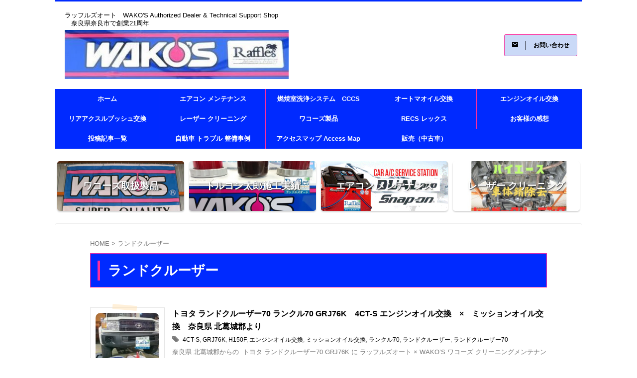

--- FILE ---
content_type: text/html; charset=UTF-8
request_url: https://www.rafflesauto.jp/archives/tag/landcruiser
body_size: 27419
content:
<!DOCTYPE html>
<html lang="ja" class="s-navi-search-overlay ">
<!--<![endif]-->
<head prefix="og: http://ogp.me/ns# fb: http://ogp.me/ns/fb# article: http://ogp.me/ns/article#">
<meta charset="UTF-8" >
<meta name="viewport" content="width=device-width,initial-scale=1.0,user-scalable=no,viewport-fit=cover">
<meta name="format-detection" content="telephone=no" >
<meta name="referrer" content="no-referrer-when-downgrade"/>
<meta name="robots" content="noindex,follow">
<link rel="alternate" type="application/rss+xml" title="ラッフルズオート 奈良本店 ワコーズ正規取扱店 トルコン太郎設置店 デュアルプロ設置店 レーザークリーニング 体感メンテナンス RSS Feed" href="https://www.rafflesauto.jp/feed" />
<link rel="pingback" href="https://www.rafflesauto.jp/blog/xmlrpc.php" >
<!--[if lt IE 9]>
<script src="https://www.rafflesauto.jp/blog/wp-content/themes/affinger/js/html5shiv.js"></script>
<![endif]-->
<meta name='robots' content='max-image-preview:large' />
<title>ランドクルーザー - ラッフルズオート 奈良本店 ワコーズ正規取扱店 トルコン太郎設置店 デュアルプロ設置店 レーザークリーニング 体感メンテナンス</title>
<!-- Google tag (gtag.js) consent mode dataLayer added by Site Kit -->
<script type="text/javascript" id="google_gtagjs-js-consent-mode-data-layer">
/* <![CDATA[ */
window.dataLayer = window.dataLayer || [];function gtag(){dataLayer.push(arguments);}
gtag('consent', 'default', {"ad_personalization":"denied","ad_storage":"denied","ad_user_data":"denied","analytics_storage":"denied","functionality_storage":"denied","security_storage":"denied","personalization_storage":"denied","region":["AT","BE","BG","CH","CY","CZ","DE","DK","EE","ES","FI","FR","GB","GR","HR","HU","IE","IS","IT","LI","LT","LU","LV","MT","NL","NO","PL","PT","RO","SE","SI","SK"],"wait_for_update":500});
window._googlesitekitConsentCategoryMap = {"statistics":["analytics_storage"],"marketing":["ad_storage","ad_user_data","ad_personalization"],"functional":["functionality_storage","security_storage"],"preferences":["personalization_storage"]};
window._googlesitekitConsents = {"ad_personalization":"denied","ad_storage":"denied","ad_user_data":"denied","analytics_storage":"denied","functionality_storage":"denied","security_storage":"denied","personalization_storage":"denied","region":["AT","BE","BG","CH","CY","CZ","DE","DK","EE","ES","FI","FR","GB","GR","HR","HU","IE","IS","IT","LI","LT","LU","LV","MT","NL","NO","PL","PT","RO","SE","SI","SK"],"wait_for_update":500};
/* ]]> */
</script>
<!-- Google タグ (gtag.js) の終了同意モード dataLayer が Site Kit によって追加されました -->
<!-- Open Graph Meta Tags generated by Blog2Social 873 - https://www.blog2social.com -->
<meta property="og:title" content="ラッフルズオート 奈良本店 ワコーズ正規取扱店 トルコン太郎設置店 デュアルプロ設置店 レーザークリーニング 体感メンテナンス"/>
<meta property="og:description" content="ラッフルズオート　WAKO&#039;S Authorized Dealer &amp; Technical Support Shop　　奈良県奈良市で創業21周年"/>
<meta property="og:url" content="/archives/tag/landcruiser"/>
<meta property="og:image" content="https://www.rafflesauto.jp/blog/wp-content/uploads/2018/11/DSC_0058.jpg"/>
<meta property="og:image:width" content="450" />
<meta property="og:image:height" content="600" />
<meta property="og:image:type" content="image/jpeg" />
<meta property="og:type" content="article"/>
<meta property="og:article:published_time" content="2019-01-23 19:54:21"/>
<meta property="og:article:modified_time" content="2021-12-13 16:20:01"/>
<meta property="og:article:tag" content="4CT-S"/>
<meta property="og:article:tag" content="GRJ76K"/>
<meta property="og:article:tag" content="H150F"/>
<meta property="og:article:tag" content="エンジンオイル交換"/>
<meta property="og:article:tag" content="ミッションオイル交換"/>
<meta property="og:article:tag" content="ランクル70"/>
<meta property="og:article:tag" content="ランドクルーザー"/>
<meta property="og:article:tag" content="ランドクルーザー70"/>
<!-- Open Graph Meta Tags generated by Blog2Social 873 - https://www.blog2social.com -->
<!-- Twitter Card generated by Blog2Social 873 - https://www.blog2social.com -->
<meta name="twitter:card" content="summary">
<meta name="twitter:title" content="ラッフルズオート 奈良本店 ワコーズ正規取扱店 トルコン太郎設置店 デュアルプロ設置店 レーザークリーニング 体感メンテナンス"/>
<meta name="twitter:description" content="ラッフルズオート　WAKO&#039;S Authorized Dealer &amp; Technical Support Shop　　奈良県奈良市で創業21周年"/>
<meta name="twitter:image" content="https://www.rafflesauto.jp/blog/wp-content/uploads/2018/11/DSC_0058.jpg"/>
<!-- Twitter Card generated by Blog2Social 873 - https://www.blog2social.com -->
<link rel='dns-prefetch' href='//www.googletagmanager.com' />
<link rel='dns-prefetch' href='//pagead2.googlesyndication.com' />
<link rel='dns-prefetch' href='//fundingchoicesmessages.google.com' />
<style id='wp-img-auto-sizes-contain-inline-css' type='text/css'>
img:is([sizes=auto i],[sizes^="auto," i]){contain-intrinsic-size:3000px 1500px}
/*# sourceURL=wp-img-auto-sizes-contain-inline-css */
</style>
<style id='wp-emoji-styles-inline-css' type='text/css'>
img.wp-smiley, img.emoji {
display: inline !important;
border: none !important;
box-shadow: none !important;
height: 1em !important;
width: 1em !important;
margin: 0 0.07em !important;
vertical-align: -0.1em !important;
background: none !important;
padding: 0 !important;
}
/*# sourceURL=wp-emoji-styles-inline-css */
</style>
<style id='wp-block-library-inline-css' type='text/css'>
:root{--wp-block-synced-color:#7a00df;--wp-block-synced-color--rgb:122,0,223;--wp-bound-block-color:var(--wp-block-synced-color);--wp-editor-canvas-background:#ddd;--wp-admin-theme-color:#007cba;--wp-admin-theme-color--rgb:0,124,186;--wp-admin-theme-color-darker-10:#006ba1;--wp-admin-theme-color-darker-10--rgb:0,107,160.5;--wp-admin-theme-color-darker-20:#005a87;--wp-admin-theme-color-darker-20--rgb:0,90,135;--wp-admin-border-width-focus:2px}@media (min-resolution:192dpi){:root{--wp-admin-border-width-focus:1.5px}}.wp-element-button{cursor:pointer}:root .has-very-light-gray-background-color{background-color:#eee}:root .has-very-dark-gray-background-color{background-color:#313131}:root .has-very-light-gray-color{color:#eee}:root .has-very-dark-gray-color{color:#313131}:root .has-vivid-green-cyan-to-vivid-cyan-blue-gradient-background{background:linear-gradient(135deg,#00d084,#0693e3)}:root .has-purple-crush-gradient-background{background:linear-gradient(135deg,#34e2e4,#4721fb 50%,#ab1dfe)}:root .has-hazy-dawn-gradient-background{background:linear-gradient(135deg,#faaca8,#dad0ec)}:root .has-subdued-olive-gradient-background{background:linear-gradient(135deg,#fafae1,#67a671)}:root .has-atomic-cream-gradient-background{background:linear-gradient(135deg,#fdd79a,#004a59)}:root .has-nightshade-gradient-background{background:linear-gradient(135deg,#330968,#31cdcf)}:root .has-midnight-gradient-background{background:linear-gradient(135deg,#020381,#2874fc)}:root{--wp--preset--font-size--normal:16px;--wp--preset--font-size--huge:42px}.has-regular-font-size{font-size:1em}.has-larger-font-size{font-size:2.625em}.has-normal-font-size{font-size:var(--wp--preset--font-size--normal)}.has-huge-font-size{font-size:var(--wp--preset--font-size--huge)}.has-text-align-center{text-align:center}.has-text-align-left{text-align:left}.has-text-align-right{text-align:right}.has-fit-text{white-space:nowrap!important}#end-resizable-editor-section{display:none}.aligncenter{clear:both}.items-justified-left{justify-content:flex-start}.items-justified-center{justify-content:center}.items-justified-right{justify-content:flex-end}.items-justified-space-between{justify-content:space-between}.screen-reader-text{border:0;clip-path:inset(50%);height:1px;margin:-1px;overflow:hidden;padding:0;position:absolute;width:1px;word-wrap:normal!important}.screen-reader-text:focus{background-color:#ddd;clip-path:none;color:#444;display:block;font-size:1em;height:auto;left:5px;line-height:normal;padding:15px 23px 14px;text-decoration:none;top:5px;width:auto;z-index:100000}html :where(.has-border-color){border-style:solid}html :where([style*=border-top-color]){border-top-style:solid}html :where([style*=border-right-color]){border-right-style:solid}html :where([style*=border-bottom-color]){border-bottom-style:solid}html :where([style*=border-left-color]){border-left-style:solid}html :where([style*=border-width]){border-style:solid}html :where([style*=border-top-width]){border-top-style:solid}html :where([style*=border-right-width]){border-right-style:solid}html :where([style*=border-bottom-width]){border-bottom-style:solid}html :where([style*=border-left-width]){border-left-style:solid}html :where(img[class*=wp-image-]){height:auto;max-width:100%}:where(figure){margin:0 0 1em}html :where(.is-position-sticky){--wp-admin--admin-bar--position-offset:var(--wp-admin--admin-bar--height,0px)}@media screen and (max-width:600px){html :where(.is-position-sticky){--wp-admin--admin-bar--position-offset:0px}}
/*# sourceURL=wp-block-library-inline-css */
</style><style id='global-styles-inline-css' type='text/css'>
:root{--wp--preset--aspect-ratio--square: 1;--wp--preset--aspect-ratio--4-3: 4/3;--wp--preset--aspect-ratio--3-4: 3/4;--wp--preset--aspect-ratio--3-2: 3/2;--wp--preset--aspect-ratio--2-3: 2/3;--wp--preset--aspect-ratio--16-9: 16/9;--wp--preset--aspect-ratio--9-16: 9/16;--wp--preset--color--black: #000000;--wp--preset--color--cyan-bluish-gray: #abb8c3;--wp--preset--color--white: #ffffff;--wp--preset--color--pale-pink: #f78da7;--wp--preset--color--vivid-red: #cf2e2e;--wp--preset--color--luminous-vivid-orange: #ff6900;--wp--preset--color--luminous-vivid-amber: #fcb900;--wp--preset--color--light-green-cyan: #eefaff;--wp--preset--color--vivid-green-cyan: #00d084;--wp--preset--color--pale-cyan-blue: #8ed1fc;--wp--preset--color--vivid-cyan-blue: #0693e3;--wp--preset--color--vivid-purple: #9b51e0;--wp--preset--color--soft-red: #e92f3d;--wp--preset--color--light-grayish-red: #fdf0f2;--wp--preset--color--vivid-yellow: #ffc107;--wp--preset--color--very-pale-yellow: #fffde7;--wp--preset--color--very-light-gray: #fafafa;--wp--preset--color--very-dark-gray: #313131;--wp--preset--color--original-color-a: #002aff;--wp--preset--color--original-color-b: ;--wp--preset--color--original-color-c: #fafafa;--wp--preset--color--original-color-d: #333;--wp--preset--gradient--vivid-cyan-blue-to-vivid-purple: linear-gradient(135deg,rgb(6,147,227) 0%,rgb(155,81,224) 100%);--wp--preset--gradient--light-green-cyan-to-vivid-green-cyan: linear-gradient(135deg,rgb(122,220,180) 0%,rgb(0,208,130) 100%);--wp--preset--gradient--luminous-vivid-amber-to-luminous-vivid-orange: linear-gradient(135deg,rgb(252,185,0) 0%,rgb(255,105,0) 100%);--wp--preset--gradient--luminous-vivid-orange-to-vivid-red: linear-gradient(135deg,rgb(255,105,0) 0%,rgb(207,46,46) 100%);--wp--preset--gradient--very-light-gray-to-cyan-bluish-gray: linear-gradient(135deg,rgb(238,238,238) 0%,rgb(169,184,195) 100%);--wp--preset--gradient--cool-to-warm-spectrum: linear-gradient(135deg,rgb(74,234,220) 0%,rgb(151,120,209) 20%,rgb(207,42,186) 40%,rgb(238,44,130) 60%,rgb(251,105,98) 80%,rgb(254,248,76) 100%);--wp--preset--gradient--blush-light-purple: linear-gradient(135deg,rgb(255,206,236) 0%,rgb(152,150,240) 100%);--wp--preset--gradient--blush-bordeaux: linear-gradient(135deg,rgb(254,205,165) 0%,rgb(254,45,45) 50%,rgb(107,0,62) 100%);--wp--preset--gradient--luminous-dusk: linear-gradient(135deg,rgb(255,203,112) 0%,rgb(199,81,192) 50%,rgb(65,88,208) 100%);--wp--preset--gradient--pale-ocean: linear-gradient(135deg,rgb(255,245,203) 0%,rgb(182,227,212) 50%,rgb(51,167,181) 100%);--wp--preset--gradient--electric-grass: linear-gradient(135deg,rgb(202,248,128) 0%,rgb(113,206,126) 100%);--wp--preset--gradient--midnight: linear-gradient(135deg,rgb(2,3,129) 0%,rgb(40,116,252) 100%);--wp--preset--font-size--small: .8em;--wp--preset--font-size--medium: 20px;--wp--preset--font-size--large: 1.5em;--wp--preset--font-size--x-large: 42px;--wp--preset--font-size--st-regular: 1em;--wp--preset--font-size--huge: 3em;--wp--preset--spacing--20: 0.44rem;--wp--preset--spacing--30: 0.67rem;--wp--preset--spacing--40: 1rem;--wp--preset--spacing--50: 1.5rem;--wp--preset--spacing--60: 2.25rem;--wp--preset--spacing--70: 3.38rem;--wp--preset--spacing--80: 5.06rem;--wp--preset--spacing--af-spacing-ss: 5px;--wp--preset--spacing--af-spacing-s: 10px;--wp--preset--spacing--af-spacing-m: 20px;--wp--preset--spacing--af-spacing-l: 40px;--wp--preset--spacing--af-spacing-ll: 60px;--wp--preset--spacing--af-spacing-xl: 80px;--wp--preset--spacing--af-spacing-xxl: 100px;--wp--preset--shadow--natural: 6px 6px 9px rgba(0, 0, 0, 0.2);--wp--preset--shadow--deep: 12px 12px 50px rgba(0, 0, 0, 0.4);--wp--preset--shadow--sharp: 6px 6px 0px rgba(0, 0, 0, 0.2);--wp--preset--shadow--outlined: 6px 6px 0px -3px rgb(255, 255, 255), 6px 6px rgb(0, 0, 0);--wp--preset--shadow--crisp: 6px 6px 0px rgb(0, 0, 0);}:where(.is-layout-flex){gap: 0.5em;}:where(.is-layout-grid){gap: 0.5em;}body .is-layout-flex{display: flex;}.is-layout-flex{flex-wrap: wrap;align-items: center;}.is-layout-flex > :is(*, div){margin: 0;}body .is-layout-grid{display: grid;}.is-layout-grid > :is(*, div){margin: 0;}:where(.wp-block-columns.is-layout-flex){gap: 2em;}:where(.wp-block-columns.is-layout-grid){gap: 2em;}:where(.wp-block-post-template.is-layout-flex){gap: 1.25em;}:where(.wp-block-post-template.is-layout-grid){gap: 1.25em;}.has-black-color{color: var(--wp--preset--color--black) !important;}.has-cyan-bluish-gray-color{color: var(--wp--preset--color--cyan-bluish-gray) !important;}.has-white-color{color: var(--wp--preset--color--white) !important;}.has-pale-pink-color{color: var(--wp--preset--color--pale-pink) !important;}.has-vivid-red-color{color: var(--wp--preset--color--vivid-red) !important;}.has-luminous-vivid-orange-color{color: var(--wp--preset--color--luminous-vivid-orange) !important;}.has-luminous-vivid-amber-color{color: var(--wp--preset--color--luminous-vivid-amber) !important;}.has-light-green-cyan-color{color: var(--wp--preset--color--light-green-cyan) !important;}.has-vivid-green-cyan-color{color: var(--wp--preset--color--vivid-green-cyan) !important;}.has-pale-cyan-blue-color{color: var(--wp--preset--color--pale-cyan-blue) !important;}.has-vivid-cyan-blue-color{color: var(--wp--preset--color--vivid-cyan-blue) !important;}.has-vivid-purple-color{color: var(--wp--preset--color--vivid-purple) !important;}.has-black-background-color{background-color: var(--wp--preset--color--black) !important;}.has-cyan-bluish-gray-background-color{background-color: var(--wp--preset--color--cyan-bluish-gray) !important;}.has-white-background-color{background-color: var(--wp--preset--color--white) !important;}.has-pale-pink-background-color{background-color: var(--wp--preset--color--pale-pink) !important;}.has-vivid-red-background-color{background-color: var(--wp--preset--color--vivid-red) !important;}.has-luminous-vivid-orange-background-color{background-color: var(--wp--preset--color--luminous-vivid-orange) !important;}.has-luminous-vivid-amber-background-color{background-color: var(--wp--preset--color--luminous-vivid-amber) !important;}.has-light-green-cyan-background-color{background-color: var(--wp--preset--color--light-green-cyan) !important;}.has-vivid-green-cyan-background-color{background-color: var(--wp--preset--color--vivid-green-cyan) !important;}.has-pale-cyan-blue-background-color{background-color: var(--wp--preset--color--pale-cyan-blue) !important;}.has-vivid-cyan-blue-background-color{background-color: var(--wp--preset--color--vivid-cyan-blue) !important;}.has-vivid-purple-background-color{background-color: var(--wp--preset--color--vivid-purple) !important;}.has-black-border-color{border-color: var(--wp--preset--color--black) !important;}.has-cyan-bluish-gray-border-color{border-color: var(--wp--preset--color--cyan-bluish-gray) !important;}.has-white-border-color{border-color: var(--wp--preset--color--white) !important;}.has-pale-pink-border-color{border-color: var(--wp--preset--color--pale-pink) !important;}.has-vivid-red-border-color{border-color: var(--wp--preset--color--vivid-red) !important;}.has-luminous-vivid-orange-border-color{border-color: var(--wp--preset--color--luminous-vivid-orange) !important;}.has-luminous-vivid-amber-border-color{border-color: var(--wp--preset--color--luminous-vivid-amber) !important;}.has-light-green-cyan-border-color{border-color: var(--wp--preset--color--light-green-cyan) !important;}.has-vivid-green-cyan-border-color{border-color: var(--wp--preset--color--vivid-green-cyan) !important;}.has-pale-cyan-blue-border-color{border-color: var(--wp--preset--color--pale-cyan-blue) !important;}.has-vivid-cyan-blue-border-color{border-color: var(--wp--preset--color--vivid-cyan-blue) !important;}.has-vivid-purple-border-color{border-color: var(--wp--preset--color--vivid-purple) !important;}.has-vivid-cyan-blue-to-vivid-purple-gradient-background{background: var(--wp--preset--gradient--vivid-cyan-blue-to-vivid-purple) !important;}.has-light-green-cyan-to-vivid-green-cyan-gradient-background{background: var(--wp--preset--gradient--light-green-cyan-to-vivid-green-cyan) !important;}.has-luminous-vivid-amber-to-luminous-vivid-orange-gradient-background{background: var(--wp--preset--gradient--luminous-vivid-amber-to-luminous-vivid-orange) !important;}.has-luminous-vivid-orange-to-vivid-red-gradient-background{background: var(--wp--preset--gradient--luminous-vivid-orange-to-vivid-red) !important;}.has-very-light-gray-to-cyan-bluish-gray-gradient-background{background: var(--wp--preset--gradient--very-light-gray-to-cyan-bluish-gray) !important;}.has-cool-to-warm-spectrum-gradient-background{background: var(--wp--preset--gradient--cool-to-warm-spectrum) !important;}.has-blush-light-purple-gradient-background{background: var(--wp--preset--gradient--blush-light-purple) !important;}.has-blush-bordeaux-gradient-background{background: var(--wp--preset--gradient--blush-bordeaux) !important;}.has-luminous-dusk-gradient-background{background: var(--wp--preset--gradient--luminous-dusk) !important;}.has-pale-ocean-gradient-background{background: var(--wp--preset--gradient--pale-ocean) !important;}.has-electric-grass-gradient-background{background: var(--wp--preset--gradient--electric-grass) !important;}.has-midnight-gradient-background{background: var(--wp--preset--gradient--midnight) !important;}.has-small-font-size{font-size: var(--wp--preset--font-size--small) !important;}.has-medium-font-size{font-size: var(--wp--preset--font-size--medium) !important;}.has-large-font-size{font-size: var(--wp--preset--font-size--large) !important;}.has-x-large-font-size{font-size: var(--wp--preset--font-size--x-large) !important;}
/*# sourceURL=global-styles-inline-css */
</style>
<style id='classic-theme-styles-inline-css' type='text/css'>
/*! This file is auto-generated */
.wp-block-button__link{color:#fff;background-color:#32373c;border-radius:9999px;box-shadow:none;text-decoration:none;padding:calc(.667em + 2px) calc(1.333em + 2px);font-size:1.125em}.wp-block-file__button{background:#32373c;color:#fff;text-decoration:none}
/*# sourceURL=/wp-includes/css/classic-themes.min.css */
</style>
<!-- <link rel='stylesheet' id='xo-event-calendar-css' href='https://www.rafflesauto.jp/blog/wp-content/plugins/xo-event-calendar/css/xo-event-calendar.css?ver=3.2.10' type='text/css' media='all' /> -->
<!-- <link rel='stylesheet' id='xo-event-calendar-event-calendar-css' href='https://www.rafflesauto.jp/blog/wp-content/plugins/xo-event-calendar/build/event-calendar/style-index.css?ver=3.2.10' type='text/css' media='all' /> -->
<!-- <link rel='stylesheet' id='normalize-css' href='https://www.rafflesauto.jp/blog/wp-content/themes/affinger/css/normalize.css?ver=1.5.9' type='text/css' media='all' /> -->
<!-- <link rel='stylesheet' id='st_svg-css' href='https://www.rafflesauto.jp/blog/wp-content/themes/affinger/st_svg/style.css?ver=20240601' type='text/css' media='all' /> -->
<!-- <link rel='stylesheet' id='slick-css' href='https://www.rafflesauto.jp/blog/wp-content/themes/affinger/vendor/slick/slick.css?ver=1.8.0' type='text/css' media='all' /> -->
<!-- <link rel='stylesheet' id='slick-theme-css' href='https://www.rafflesauto.jp/blog/wp-content/themes/affinger/vendor/slick/slick-theme.css?ver=1.8.0' type='text/css' media='all' /> -->
<link rel="stylesheet" type="text/css" href="//www.rafflesauto.jp/blog/wp-content/cache/wpfc-minified/d7midsr/3h58.css" media="all"/>
<link rel='stylesheet' id='fonts-googleapis-roboto400-css' href='//fonts.googleapis.com/css2?family=Roboto%3Awght%40400&#038;display=swap&#038;ver=6.9' type='text/css' media='all' />
<!-- <link rel='stylesheet' id='style-css' href='https://www.rafflesauto.jp/blog/wp-content/themes/affinger/style.css?ver=20240601' type='text/css' media='all' /> -->
<!-- <link rel='stylesheet' id='child-style-css' href='https://www.rafflesauto.jp/blog/wp-content/themes/affinger-child/style.css?ver=20240601' type='text/css' media='all' /> -->
<!-- <link rel='stylesheet' id='single-css' href='https://www.rafflesauto.jp/blog/wp-content/themes/affinger/st-rankcss.php' type='text/css' media='all' /> -->
<!-- <link rel='stylesheet' id='st-themecss-css' href='https://www.rafflesauto.jp/blog/wp-content/themes/affinger/st-themecss-loader.php?ver=6.9' type='text/css' media='all' /> -->
<link rel="stylesheet" type="text/css" href="//www.rafflesauto.jp/blog/wp-content/cache/wpfc-minified/kn9jlyw0/3h58.css" media="all"/>
<script src='//www.rafflesauto.jp/blog/wp-content/cache/wpfc-minified/2bqtzhhe/5xisp.js' type="text/javascript"></script>
<!-- <script type="text/javascript" src="https://www.rafflesauto.jp/blog/wp-content/themes/affinger-child/js/st_wp_head.js?ver=6.9" id="st-theme-head-js-js"></script> -->
<!-- <script type="text/javascript" src="https://www.rafflesauto.jp/blog/wp-includes/js/jquery/jquery.min.js?ver=3.7.1" id="jquery-core-js"></script> -->
<!-- <script type="text/javascript" src="https://www.rafflesauto.jp/blog/wp-includes/js/jquery/jquery-migrate.min.js?ver=3.4.1" id="jquery-migrate-js"></script> -->
<!-- Site Kit によって追加された Google タグ（gtag.js）スニペット -->
<!-- Google アナリティクス スニペット (Site Kit が追加) -->
<!-- Site Kit によって追加された Google 広告のスニペット -->
<script type="text/javascript" src="https://www.googletagmanager.com/gtag/js?id=GT-M6QS9KMF" id="google_gtagjs-js" async></script>
<script type="text/javascript" id="google_gtagjs-js-after">
/* <![CDATA[ */
window.dataLayer = window.dataLayer || [];function gtag(){dataLayer.push(arguments);}
gtag("set","linker",{"domains":["www.rafflesauto.jp"]});
gtag("js", new Date());
gtag("set", "developer_id.dZTNiMT", true);
gtag("config", "GT-M6QS9KMF");
gtag("config", "AW-5675098340");
window._googlesitekit = window._googlesitekit || {}; window._googlesitekit.throttledEvents = []; window._googlesitekit.gtagEvent = (name, data) => { var key = JSON.stringify( { name, data } ); if ( !! window._googlesitekit.throttledEvents[ key ] ) { return; } window._googlesitekit.throttledEvents[ key ] = true; setTimeout( () => { delete window._googlesitekit.throttledEvents[ key ]; }, 5 ); gtag( "event", name, { ...data, event_source: "site-kit" } ); }; 
//# sourceURL=google_gtagjs-js-after
/* ]]> */
</script>
<link rel="https://api.w.org/" href="https://www.rafflesauto.jp/wp-json/" /><link rel="alternate" title="JSON" type="application/json" href="https://www.rafflesauto.jp/wp-json/wp/v2/tags/344" />   <script type="text/javascript">
var _gaq = _gaq || [];
_gaq.push(['_setAccount', 'UA-108407670-1']);
_gaq.push(['_trackPageview']);
(function() {
var ga = document.createElement('script'); ga.type = 'text/javascript'; ga.async = true;
ga.src = ('https:' == document.location.protocol ? 'https://ssl' : 'http://www') + '.google-analytics.com/ga.js';
var s = document.getElementsByTagName('script')[0]; s.parentNode.insertBefore(ga, s);
})();
</script>
<meta name="generator" content="Site Kit by Google 1.170.0" /><meta name="thumbnail" content="https://www.rafflesauto.jp/blog/wp-content/uploads/2021/10/rafflestwitter-300x300.jpg">
<!-- Site Kit が追加した Google AdSense メタタグ -->
<meta name="google-adsense-platform-account" content="ca-host-pub-2644536267352236">
<meta name="google-adsense-platform-domain" content="sitekit.withgoogle.com">
<!-- Site Kit が追加した End Google AdSense メタタグ -->
<!-- Google AdSense スニペット (Site Kit が追加) -->
<script type="text/javascript" async="async" src="https://pagead2.googlesyndication.com/pagead/js/adsbygoogle.js?client=ca-pub-7064731516859875&amp;host=ca-host-pub-2644536267352236" crossorigin="anonymous"></script>
<!-- (ここまで) Google AdSense スニペット (Site Kit が追加) -->
<!-- Site Kit によって追加された「Google AdSense 広告ブロックによる損失収益の回復」スニペット -->
<script async src="https://fundingchoicesmessages.google.com/i/pub-7064731516859875?ers=1"></script><script>(function() {function signalGooglefcPresent() {if (!window.frames['googlefcPresent']) {if (document.body) {const iframe = document.createElement('iframe'); iframe.style = 'width: 0; height: 0; border: none; z-index: -1000; left: -1000px; top: -1000px;'; iframe.style.display = 'none'; iframe.name = 'googlefcPresent'; document.body.appendChild(iframe);} else {setTimeout(signalGooglefcPresent, 0);}}}signalGooglefcPresent();})();</script>
<!-- Site Kit によって追加された「Google AdSense 広告ブロックによる損失収益の回復」スニペットを終了 -->
<!-- Site Kit によって追加された「Google AdSense 広告ブロックによる損失収益の回復エラー保護」スニペット -->
<script>(function(){'use strict';function aa(a){var b=0;return function(){return b<a.length?{done:!1,value:a[b++]}:{done:!0}}}var ba=typeof Object.defineProperties=="function"?Object.defineProperty:function(a,b,c){if(a==Array.prototype||a==Object.prototype)return a;a[b]=c.value;return a};
function ca(a){a=["object"==typeof globalThis&&globalThis,a,"object"==typeof window&&window,"object"==typeof self&&self,"object"==typeof global&&global];for(var b=0;b<a.length;++b){var c=a[b];if(c&&c.Math==Math)return c}throw Error("Cannot find global object");}var da=ca(this);function l(a,b){if(b)a:{var c=da;a=a.split(".");for(var d=0;d<a.length-1;d++){var e=a[d];if(!(e in c))break a;c=c[e]}a=a[a.length-1];d=c[a];b=b(d);b!=d&&b!=null&&ba(c,a,{configurable:!0,writable:!0,value:b})}}
function ea(a){return a.raw=a}function n(a){var b=typeof Symbol!="undefined"&&Symbol.iterator&&a[Symbol.iterator];if(b)return b.call(a);if(typeof a.length=="number")return{next:aa(a)};throw Error(String(a)+" is not an iterable or ArrayLike");}function fa(a){for(var b,c=[];!(b=a.next()).done;)c.push(b.value);return c}var ha=typeof Object.create=="function"?Object.create:function(a){function b(){}b.prototype=a;return new b},p;
if(typeof Object.setPrototypeOf=="function")p=Object.setPrototypeOf;else{var q;a:{var ja={a:!0},ka={};try{ka.__proto__=ja;q=ka.a;break a}catch(a){}q=!1}p=q?function(a,b){a.__proto__=b;if(a.__proto__!==b)throw new TypeError(a+" is not extensible");return a}:null}var la=p;
function t(a,b){a.prototype=ha(b.prototype);a.prototype.constructor=a;if(la)la(a,b);else for(var c in b)if(c!="prototype")if(Object.defineProperties){var d=Object.getOwnPropertyDescriptor(b,c);d&&Object.defineProperty(a,c,d)}else a[c]=b[c];a.A=b.prototype}function ma(){for(var a=Number(this),b=[],c=a;c<arguments.length;c++)b[c-a]=arguments[c];return b}l("Object.is",function(a){return a?a:function(b,c){return b===c?b!==0||1/b===1/c:b!==b&&c!==c}});
l("Array.prototype.includes",function(a){return a?a:function(b,c){var d=this;d instanceof String&&(d=String(d));var e=d.length;c=c||0;for(c<0&&(c=Math.max(c+e,0));c<e;c++){var f=d[c];if(f===b||Object.is(f,b))return!0}return!1}});
l("String.prototype.includes",function(a){return a?a:function(b,c){if(this==null)throw new TypeError("The 'this' value for String.prototype.includes must not be null or undefined");if(b instanceof RegExp)throw new TypeError("First argument to String.prototype.includes must not be a regular expression");return this.indexOf(b,c||0)!==-1}});l("Number.MAX_SAFE_INTEGER",function(){return 9007199254740991});
l("Number.isFinite",function(a){return a?a:function(b){return typeof b!=="number"?!1:!isNaN(b)&&b!==Infinity&&b!==-Infinity}});l("Number.isInteger",function(a){return a?a:function(b){return Number.isFinite(b)?b===Math.floor(b):!1}});l("Number.isSafeInteger",function(a){return a?a:function(b){return Number.isInteger(b)&&Math.abs(b)<=Number.MAX_SAFE_INTEGER}});
l("Math.trunc",function(a){return a?a:function(b){b=Number(b);if(isNaN(b)||b===Infinity||b===-Infinity||b===0)return b;var c=Math.floor(Math.abs(b));return b<0?-c:c}});/*
Copyright The Closure Library Authors.
SPDX-License-Identifier: Apache-2.0
*/
var u=this||self;function v(a,b){a:{var c=["CLOSURE_FLAGS"];for(var d=u,e=0;e<c.length;e++)if(d=d[c[e]],d==null){c=null;break a}c=d}a=c&&c[a];return a!=null?a:b}function w(a){return a};function na(a){u.setTimeout(function(){throw a;},0)};var oa=v(610401301,!1),pa=v(188588736,!0),qa=v(645172343,v(1,!0));var x,ra=u.navigator;x=ra?ra.userAgentData||null:null;function z(a){return oa?x?x.brands.some(function(b){return(b=b.brand)&&b.indexOf(a)!=-1}):!1:!1}function A(a){var b;a:{if(b=u.navigator)if(b=b.userAgent)break a;b=""}return b.indexOf(a)!=-1};function B(){return oa?!!x&&x.brands.length>0:!1}function C(){return B()?z("Chromium"):(A("Chrome")||A("CriOS"))&&!(B()?0:A("Edge"))||A("Silk")};var sa=B()?!1:A("Trident")||A("MSIE");!A("Android")||C();C();A("Safari")&&(C()||(B()?0:A("Coast"))||(B()?0:A("Opera"))||(B()?0:A("Edge"))||(B()?z("Microsoft Edge"):A("Edg/"))||B()&&z("Opera"));var ta={},D=null;var ua=typeof Uint8Array!=="undefined",va=!sa&&typeof btoa==="function";var wa;function E(){return typeof BigInt==="function"};var F=typeof Symbol==="function"&&typeof Symbol()==="symbol";function xa(a){return typeof Symbol==="function"&&typeof Symbol()==="symbol"?Symbol():a}var G=xa(),ya=xa("2ex");var za=F?function(a,b){a[G]|=b}:function(a,b){a.g!==void 0?a.g|=b:Object.defineProperties(a,{g:{value:b,configurable:!0,writable:!0,enumerable:!1}})},H=F?function(a){return a[G]|0}:function(a){return a.g|0},I=F?function(a){return a[G]}:function(a){return a.g},J=F?function(a,b){a[G]=b}:function(a,b){a.g!==void 0?a.g=b:Object.defineProperties(a,{g:{value:b,configurable:!0,writable:!0,enumerable:!1}})};function Aa(a,b){J(b,(a|0)&-14591)}function Ba(a,b){J(b,(a|34)&-14557)};var K={},Ca={};function Da(a){return!(!a||typeof a!=="object"||a.g!==Ca)}function Ea(a){return a!==null&&typeof a==="object"&&!Array.isArray(a)&&a.constructor===Object}function L(a,b,c){if(!Array.isArray(a)||a.length)return!1;var d=H(a);if(d&1)return!0;if(!(b&&(Array.isArray(b)?b.includes(c):b.has(c))))return!1;J(a,d|1);return!0};var M=0,N=0;function Fa(a){var b=a>>>0;M=b;N=(a-b)/4294967296>>>0}function Ga(a){if(a<0){Fa(-a);var b=n(Ha(M,N));a=b.next().value;b=b.next().value;M=a>>>0;N=b>>>0}else Fa(a)}function Ia(a,b){b>>>=0;a>>>=0;if(b<=2097151)var c=""+(4294967296*b+a);else E()?c=""+(BigInt(b)<<BigInt(32)|BigInt(a)):(c=(a>>>24|b<<8)&16777215,b=b>>16&65535,a=(a&16777215)+c*6777216+b*6710656,c+=b*8147497,b*=2,a>=1E7&&(c+=a/1E7>>>0,a%=1E7),c>=1E7&&(b+=c/1E7>>>0,c%=1E7),c=b+Ja(c)+Ja(a));return c}
function Ja(a){a=String(a);return"0000000".slice(a.length)+a}function Ha(a,b){b=~b;a?a=~a+1:b+=1;return[a,b]};var Ka=/^-?([1-9][0-9]*|0)(\.[0-9]+)?$/;var O;function La(a,b){O=b;a=new a(b);O=void 0;return a}
function P(a,b,c){a==null&&(a=O);O=void 0;if(a==null){var d=96;c?(a=[c],d|=512):a=[];b&&(d=d&-16760833|(b&1023)<<14)}else{if(!Array.isArray(a))throw Error("narr");d=H(a);if(d&2048)throw Error("farr");if(d&64)return a;d|=64;if(c&&(d|=512,c!==a[0]))throw Error("mid");a:{c=a;var e=c.length;if(e){var f=e-1;if(Ea(c[f])){d|=256;b=f-(+!!(d&512)-1);if(b>=1024)throw Error("pvtlmt");d=d&-16760833|(b&1023)<<14;break a}}if(b){b=Math.max(b,e-(+!!(d&512)-1));if(b>1024)throw Error("spvt");d=d&-16760833|(b&1023)<<
14}}}J(a,d);return a};function Ma(a){switch(typeof a){case "number":return isFinite(a)?a:String(a);case "boolean":return a?1:0;case "object":if(a)if(Array.isArray(a)){if(L(a,void 0,0))return}else if(ua&&a!=null&&a instanceof Uint8Array){if(va){for(var b="",c=0,d=a.length-10240;c<d;)b+=String.fromCharCode.apply(null,a.subarray(c,c+=10240));b+=String.fromCharCode.apply(null,c?a.subarray(c):a);a=btoa(b)}else{b===void 0&&(b=0);if(!D){D={};c="ABCDEFGHIJKLMNOPQRSTUVWXYZabcdefghijklmnopqrstuvwxyz0123456789".split("");d=["+/=",
"+/","-_=","-_.","-_"];for(var e=0;e<5;e++){var f=c.concat(d[e].split(""));ta[e]=f;for(var g=0;g<f.length;g++){var h=f[g];D[h]===void 0&&(D[h]=g)}}}b=ta[b];c=Array(Math.floor(a.length/3));d=b[64]||"";for(e=f=0;f<a.length-2;f+=3){var k=a[f],m=a[f+1];h=a[f+2];g=b[k>>2];k=b[(k&3)<<4|m>>4];m=b[(m&15)<<2|h>>6];h=b[h&63];c[e++]=g+k+m+h}g=0;h=d;switch(a.length-f){case 2:g=a[f+1],h=b[(g&15)<<2]||d;case 1:a=a[f],c[e]=b[a>>2]+b[(a&3)<<4|g>>4]+h+d}a=c.join("")}return a}}return a};function Na(a,b,c){a=Array.prototype.slice.call(a);var d=a.length,e=b&256?a[d-1]:void 0;d+=e?-1:0;for(b=b&512?1:0;b<d;b++)a[b]=c(a[b]);if(e){b=a[b]={};for(var f in e)Object.prototype.hasOwnProperty.call(e,f)&&(b[f]=c(e[f]))}return a}function Oa(a,b,c,d,e){if(a!=null){if(Array.isArray(a))a=L(a,void 0,0)?void 0:e&&H(a)&2?a:Pa(a,b,c,d!==void 0,e);else if(Ea(a)){var f={},g;for(g in a)Object.prototype.hasOwnProperty.call(a,g)&&(f[g]=Oa(a[g],b,c,d,e));a=f}else a=b(a,d);return a}}
function Pa(a,b,c,d,e){var f=d||c?H(a):0;d=d?!!(f&32):void 0;a=Array.prototype.slice.call(a);for(var g=0;g<a.length;g++)a[g]=Oa(a[g],b,c,d,e);c&&c(f,a);return a}function Qa(a){return a.s===K?a.toJSON():Ma(a)};function Ra(a,b,c){c=c===void 0?Ba:c;if(a!=null){if(ua&&a instanceof Uint8Array)return b?a:new Uint8Array(a);if(Array.isArray(a)){var d=H(a);if(d&2)return a;b&&(b=d===0||!!(d&32)&&!(d&64||!(d&16)));return b?(J(a,(d|34)&-12293),a):Pa(a,Ra,d&4?Ba:c,!0,!0)}a.s===K&&(c=a.h,d=I(c),a=d&2?a:La(a.constructor,Sa(c,d,!0)));return a}}function Sa(a,b,c){var d=c||b&2?Ba:Aa,e=!!(b&32);a=Na(a,b,function(f){return Ra(f,e,d)});za(a,32|(c?2:0));return a};function Ta(a,b){a=a.h;return Ua(a,I(a),b)}function Va(a,b,c,d){b=d+(+!!(b&512)-1);if(!(b<0||b>=a.length||b>=c))return a[b]}
function Ua(a,b,c,d){if(c===-1)return null;var e=b>>14&1023||536870912;if(c>=e){if(b&256)return a[a.length-1][c]}else{var f=a.length;if(d&&b&256&&(d=a[f-1][c],d!=null)){if(Va(a,b,e,c)&&ya!=null){var g;a=(g=wa)!=null?g:wa={};g=a[ya]||0;g>=4||(a[ya]=g+1,g=Error(),g.__closure__error__context__984382||(g.__closure__error__context__984382={}),g.__closure__error__context__984382.severity="incident",na(g))}return d}return Va(a,b,e,c)}}
function Wa(a,b,c,d,e){var f=b>>14&1023||536870912;if(c>=f||e&&!qa){var g=b;if(b&256)e=a[a.length-1];else{if(d==null)return;e=a[f+(+!!(b&512)-1)]={};g|=256}e[c]=d;c<f&&(a[c+(+!!(b&512)-1)]=void 0);g!==b&&J(a,g)}else a[c+(+!!(b&512)-1)]=d,b&256&&(a=a[a.length-1],c in a&&delete a[c])}
function Xa(a,b){var c=Ya;var d=d===void 0?!1:d;var e=a.h;var f=I(e),g=Ua(e,f,b,d);if(g!=null&&typeof g==="object"&&g.s===K)c=g;else if(Array.isArray(g)){var h=H(g),k=h;k===0&&(k|=f&32);k|=f&2;k!==h&&J(g,k);c=new c(g)}else c=void 0;c!==g&&c!=null&&Wa(e,f,b,c,d);e=c;if(e==null)return e;a=a.h;f=I(a);f&2||(g=e,c=g.h,h=I(c),g=h&2?La(g.constructor,Sa(c,h,!1)):g,g!==e&&(e=g,Wa(a,f,b,e,d)));return e}function Za(a,b){a=Ta(a,b);return a==null||typeof a==="string"?a:void 0}
function $a(a,b){var c=c===void 0?0:c;a=Ta(a,b);if(a!=null)if(b=typeof a,b==="number"?Number.isFinite(a):b!=="string"?0:Ka.test(a))if(typeof a==="number"){if(a=Math.trunc(a),!Number.isSafeInteger(a)){Ga(a);b=M;var d=N;if(a=d&2147483648)b=~b+1>>>0,d=~d>>>0,b==0&&(d=d+1>>>0);b=d*4294967296+(b>>>0);a=a?-b:b}}else if(b=Math.trunc(Number(a)),Number.isSafeInteger(b))a=String(b);else{if(b=a.indexOf("."),b!==-1&&(a=a.substring(0,b)),!(a[0]==="-"?a.length<20||a.length===20&&Number(a.substring(0,7))>-922337:
a.length<19||a.length===19&&Number(a.substring(0,6))<922337)){if(a.length<16)Ga(Number(a));else if(E())a=BigInt(a),M=Number(a&BigInt(4294967295))>>>0,N=Number(a>>BigInt(32)&BigInt(4294967295));else{b=+(a[0]==="-");N=M=0;d=a.length;for(var e=b,f=(d-b)%6+b;f<=d;e=f,f+=6)e=Number(a.slice(e,f)),N*=1E6,M=M*1E6+e,M>=4294967296&&(N+=Math.trunc(M/4294967296),N>>>=0,M>>>=0);b&&(b=n(Ha(M,N)),a=b.next().value,b=b.next().value,M=a,N=b)}a=M;b=N;b&2147483648?E()?a=""+(BigInt(b|0)<<BigInt(32)|BigInt(a>>>0)):(b=
n(Ha(a,b)),a=b.next().value,b=b.next().value,a="-"+Ia(a,b)):a=Ia(a,b)}}else a=void 0;return a!=null?a:c}function R(a,b){var c=c===void 0?"":c;a=Za(a,b);return a!=null?a:c};var S;function T(a,b,c){this.h=P(a,b,c)}T.prototype.toJSON=function(){return ab(this)};T.prototype.s=K;T.prototype.toString=function(){try{return S=!0,ab(this).toString()}finally{S=!1}};
function ab(a){var b=S?a.h:Pa(a.h,Qa,void 0,void 0,!1);var c=!S;var d=pa?void 0:a.constructor.v;var e=I(c?a.h:b);if(a=b.length){var f=b[a-1],g=Ea(f);g?a--:f=void 0;e=+!!(e&512)-1;var h=b;if(g){b:{var k=f;var m={};g=!1;if(k)for(var r in k)if(Object.prototype.hasOwnProperty.call(k,r))if(isNaN(+r))m[r]=k[r];else{var y=k[r];Array.isArray(y)&&(L(y,d,+r)||Da(y)&&y.size===0)&&(y=null);y==null&&(g=!0);y!=null&&(m[r]=y)}if(g){for(var Q in m)break b;m=null}else m=k}k=m==null?f!=null:m!==f}for(var ia;a>0;a--){Q=
a-1;r=h[Q];Q-=e;if(!(r==null||L(r,d,Q)||Da(r)&&r.size===0))break;ia=!0}if(h!==b||k||ia){if(!c)h=Array.prototype.slice.call(h,0,a);else if(ia||k||m)h.length=a;m&&h.push(m)}b=h}return b};function bb(a){return function(b){if(b==null||b=="")b=new a;else{b=JSON.parse(b);if(!Array.isArray(b))throw Error("dnarr");za(b,32);b=La(a,b)}return b}};function cb(a){this.h=P(a)}t(cb,T);var db=bb(cb);var U;function V(a){this.g=a}V.prototype.toString=function(){return this.g+""};var eb={};function fb(a){if(U===void 0){var b=null;var c=u.trustedTypes;if(c&&c.createPolicy){try{b=c.createPolicy("goog#html",{createHTML:w,createScript:w,createScriptURL:w})}catch(d){u.console&&u.console.error(d.message)}U=b}else U=b}a=(b=U)?b.createScriptURL(a):a;return new V(a,eb)};/*
SPDX-License-Identifier: Apache-2.0
*/
function gb(a){var b=ma.apply(1,arguments);if(b.length===0)return fb(a[0]);for(var c=a[0],d=0;d<b.length;d++)c+=encodeURIComponent(b[d])+a[d+1];return fb(c)};function hb(a,b){a.src=b instanceof V&&b.constructor===V?b.g:"type_error:TrustedResourceUrl";var c,d;(c=(b=(d=(c=(a.ownerDocument&&a.ownerDocument.defaultView||window).document).querySelector)==null?void 0:d.call(c,"script[nonce]"))?b.nonce||b.getAttribute("nonce")||"":"")&&a.setAttribute("nonce",c)};function ib(){return Math.floor(Math.random()*2147483648).toString(36)+Math.abs(Math.floor(Math.random()*2147483648)^Date.now()).toString(36)};function jb(a,b){b=String(b);a.contentType==="application/xhtml+xml"&&(b=b.toLowerCase());return a.createElement(b)}function kb(a){this.g=a||u.document||document};function lb(a){a=a===void 0?document:a;return a.createElement("script")};function mb(a,b,c,d,e,f){try{var g=a.g,h=lb(g);h.async=!0;hb(h,b);g.head.appendChild(h);h.addEventListener("load",function(){e();d&&g.head.removeChild(h)});h.addEventListener("error",function(){c>0?mb(a,b,c-1,d,e,f):(d&&g.head.removeChild(h),f())})}catch(k){f()}};var nb=u.atob("aHR0cHM6Ly93d3cuZ3N0YXRpYy5jb20vaW1hZ2VzL2ljb25zL21hdGVyaWFsL3N5c3RlbS8xeC93YXJuaW5nX2FtYmVyXzI0ZHAucG5n"),ob=u.atob("WW91IGFyZSBzZWVpbmcgdGhpcyBtZXNzYWdlIGJlY2F1c2UgYWQgb3Igc2NyaXB0IGJsb2NraW5nIHNvZnR3YXJlIGlzIGludGVyZmVyaW5nIHdpdGggdGhpcyBwYWdlLg=="),pb=u.atob("RGlzYWJsZSBhbnkgYWQgb3Igc2NyaXB0IGJsb2NraW5nIHNvZnR3YXJlLCB0aGVuIHJlbG9hZCB0aGlzIHBhZ2Uu");function qb(a,b,c){this.i=a;this.u=b;this.o=c;this.g=null;this.j=[];this.m=!1;this.l=new kb(this.i)}
function rb(a){if(a.i.body&&!a.m){var b=function(){sb(a);u.setTimeout(function(){tb(a,3)},50)};mb(a.l,a.u,2,!0,function(){u[a.o]||b()},b);a.m=!0}}
function sb(a){for(var b=W(1,5),c=0;c<b;c++){var d=X(a);a.i.body.appendChild(d);a.j.push(d)}b=X(a);b.style.bottom="0";b.style.left="0";b.style.position="fixed";b.style.width=W(100,110).toString()+"%";b.style.zIndex=W(2147483544,2147483644).toString();b.style.backgroundColor=ub(249,259,242,252,219,229);b.style.boxShadow="0 0 12px #888";b.style.color=ub(0,10,0,10,0,10);b.style.display="flex";b.style.justifyContent="center";b.style.fontFamily="Roboto, Arial";c=X(a);c.style.width=W(80,85).toString()+
"%";c.style.maxWidth=W(750,775).toString()+"px";c.style.margin="24px";c.style.display="flex";c.style.alignItems="flex-start";c.style.justifyContent="center";d=jb(a.l.g,"IMG");d.className=ib();d.src=nb;d.alt="Warning icon";d.style.height="24px";d.style.width="24px";d.style.paddingRight="16px";var e=X(a),f=X(a);f.style.fontWeight="bold";f.textContent=ob;var g=X(a);g.textContent=pb;Y(a,e,f);Y(a,e,g);Y(a,c,d);Y(a,c,e);Y(a,b,c);a.g=b;a.i.body.appendChild(a.g);b=W(1,5);for(c=0;c<b;c++)d=X(a),a.i.body.appendChild(d),
a.j.push(d)}function Y(a,b,c){for(var d=W(1,5),e=0;e<d;e++){var f=X(a);b.appendChild(f)}b.appendChild(c);c=W(1,5);for(d=0;d<c;d++)e=X(a),b.appendChild(e)}function W(a,b){return Math.floor(a+Math.random()*(b-a))}function ub(a,b,c,d,e,f){return"rgb("+W(Math.max(a,0),Math.min(b,255)).toString()+","+W(Math.max(c,0),Math.min(d,255)).toString()+","+W(Math.max(e,0),Math.min(f,255)).toString()+")"}function X(a){a=jb(a.l.g,"DIV");a.className=ib();return a}
function tb(a,b){b<=0||a.g!=null&&a.g.offsetHeight!==0&&a.g.offsetWidth!==0||(vb(a),sb(a),u.setTimeout(function(){tb(a,b-1)},50))}function vb(a){for(var b=n(a.j),c=b.next();!c.done;c=b.next())(c=c.value)&&c.parentNode&&c.parentNode.removeChild(c);a.j=[];(b=a.g)&&b.parentNode&&b.parentNode.removeChild(b);a.g=null};function wb(a,b,c,d,e){function f(k){document.body?g(document.body):k>0?u.setTimeout(function(){f(k-1)},e):b()}function g(k){k.appendChild(h);u.setTimeout(function(){h?(h.offsetHeight!==0&&h.offsetWidth!==0?b():a(),h.parentNode&&h.parentNode.removeChild(h)):a()},d)}var h=xb(c);f(3)}function xb(a){var b=document.createElement("div");b.className=a;b.style.width="1px";b.style.height="1px";b.style.position="absolute";b.style.left="-10000px";b.style.top="-10000px";b.style.zIndex="-10000";return b};function Ya(a){this.h=P(a)}t(Ya,T);function yb(a){this.h=P(a)}t(yb,T);var zb=bb(yb);function Ab(a){if(!a)return null;a=Za(a,4);var b;a===null||a===void 0?b=null:b=fb(a);return b};var Bb=ea([""]),Cb=ea([""]);function Db(a,b){this.m=a;this.o=new kb(a.document);this.g=b;this.j=R(this.g,1);this.u=Ab(Xa(this.g,2))||gb(Bb);this.i=!1;b=Ab(Xa(this.g,13))||gb(Cb);this.l=new qb(a.document,b,R(this.g,12))}Db.prototype.start=function(){Eb(this)};
function Eb(a){Fb(a);mb(a.o,a.u,3,!1,function(){a:{var b=a.j;var c=u.btoa(b);if(c=u[c]){try{var d=db(u.atob(c))}catch(e){b=!1;break a}b=b===Za(d,1)}else b=!1}b?Z(a,R(a.g,14)):(Z(a,R(a.g,8)),rb(a.l))},function(){wb(function(){Z(a,R(a.g,7));rb(a.l)},function(){return Z(a,R(a.g,6))},R(a.g,9),$a(a.g,10),$a(a.g,11))})}function Z(a,b){a.i||(a.i=!0,a=new a.m.XMLHttpRequest,a.open("GET",b,!0),a.send())}function Fb(a){var b=u.btoa(a.j);a.m[b]&&Z(a,R(a.g,5))};(function(a,b){u[a]=function(){var c=ma.apply(0,arguments);u[a]=function(){};b.call.apply(b,[null].concat(c instanceof Array?c:fa(n(c))))}})("__h82AlnkH6D91__",function(a){typeof window.atob==="function"&&(new Db(window,zb(window.atob(a)))).start()});}).call(this);
window.__h82AlnkH6D91__("[base64]/[base64]/[base64]/[base64]");</script>
<!-- Site Kit によって追加された「Google AdSense 広告ブロックによる損失収益の回復エラー保護」スニペットを終了 -->
<link rel="icon" href="https://www.rafflesauto.jp/blog/wp-content/uploads/2021/10/rafflestwitter-100x100.jpg" sizes="32x32" />
<link rel="icon" href="https://www.rafflesauto.jp/blog/wp-content/uploads/2021/10/rafflestwitter-300x300.jpg" sizes="192x192" />
<link rel="apple-touch-icon" href="https://www.rafflesauto.jp/blog/wp-content/uploads/2021/10/rafflestwitter-300x300.jpg" />
<meta name="msapplication-TileImage" content="https://www.rafflesauto.jp/blog/wp-content/uploads/2021/10/rafflestwitter-300x300.jpg" />
<style type="text/css" id="wp-custom-css">
.mw_wp_form [type=submit] {
width: 300px;　/* ボタンの横幅の長さ */
line-height: 2em; /* ボタンの縦幅の高さ */
margin: 10px auto;
background: #ffd0d6; /* ボタンの色*/
color: #333; /* ボタンのテキストの色 */
box-shadow: 0px 1px 3px rgba(0,0,0,.5); /* ボタンの影の設定 */
border: 0; /* ボタンの枠線の設定 */
border-radius: 2px; /* ボタンの角の丸みの設定 */
}
.mw_wp_form [type=submit]:hover {
background: #aee0dd; /* マウスカーソルを上に乗せた時のボタンの色 */
color: #333; /* マウスカーソルを上に乗せた時のボタンのテキストの色 */
box-shadow: 0px 1px 3px rgba(0,0,0,.5);/* マウスカーソルを上に乗せた時のボタンの影の設定 */
}		</style>
<!-- ## NXS/OG ## --><!-- ## NXSOGTAGS ## --><!-- ## NXS/OG ## -->
<!-- OGP -->
<meta property="og:locale" content="ja_JP">
<meta property="fb:app_id" content="564644827008661">
<meta property="article:publisher" content="https://www.facebook.com/rafflesauto/">
<meta property="og:type" content="website">
<meta property="og:title" content="ラッフルズオート 奈良本店 ワコーズ正規取扱店 トルコン太郎設置店 デュアルプロ設置店 レーザークリーニング 体感メンテナンス">
<meta property="og:url" content="https://www.rafflesauto.jp">
<meta property="og:description" content="ラッフルズオート　WAKO&#039;S Authorized Dealer &amp; Technical Support Shop　　奈良県奈良市で創業21周年">
<meta property="og:site_name" content="ラッフルズオート 奈良本店 ワコーズ正規取扱店 トルコン太郎設置店 デュアルプロ設置店 レーザークリーニング 体感メンテナンス">
<meta property="og:image" content="https://www.rafflesauto.jp/blog/wp-content/uploads/2021/10/rafflestwitter-300x300.jpg">
<meta name="twitter:site" content="@rafflesauto">
<meta name="twitter:card" content="summary_large_image">
<meta name="twitter:title" content="ラッフルズオート 奈良本店 ワコーズ正規取扱店 トルコン太郎設置店 デュアルプロ設置店 レーザークリーニング 体感メンテナンス">
<meta name="twitter:description" content="ラッフルズオート　WAKO&#039;S Authorized Dealer &amp; Technical Support Shop　　奈良県奈良市で創業21周年">
<meta name="twitter:image" content="https://www.rafflesauto.jp/blog/wp-content/uploads/2021/10/rafflestwitter-300x300.jpg">
<!-- /OGP -->
<script>
(function (window, document, $, undefined) {
'use strict';
var SlideBox = (function () {
/**
* @param $element
*
* @constructor
*/
function SlideBox($element) {
this._$element = $element;
}
SlideBox.prototype.$content = function () {
return this._$element.find('[data-st-slidebox-content]');
};
SlideBox.prototype.$toggle = function () {
return this._$element.find('[data-st-slidebox-toggle]');
};
SlideBox.prototype.$icon = function () {
return this._$element.find('[data-st-slidebox-icon]');
};
SlideBox.prototype.$text = function () {
return this._$element.find('[data-st-slidebox-text]');
};
SlideBox.prototype.is_expanded = function () {
return !!(this._$element.filter('[data-st-slidebox-expanded="true"]').length);
};
SlideBox.prototype.expand = function () {
var self = this;
this.$content().slideDown()
.promise()
.then(function () {
var $icon = self.$icon();
var $text = self.$text();
$icon.removeClass($icon.attr('data-st-slidebox-icon-collapsed'))
.addClass($icon.attr('data-st-slidebox-icon-expanded'))
$text.text($text.attr('data-st-slidebox-text-expanded'))
self._$element.removeClass('is-collapsed')
.addClass('is-expanded');
self._$element.attr('data-st-slidebox-expanded', 'true');
});
};
SlideBox.prototype.collapse = function () {
var self = this;
this.$content().slideUp()
.promise()
.then(function () {
var $icon = self.$icon();
var $text = self.$text();
$icon.removeClass($icon.attr('data-st-slidebox-icon-expanded'))
.addClass($icon.attr('data-st-slidebox-icon-collapsed'))
$text.text($text.attr('data-st-slidebox-text-collapsed'))
self._$element.removeClass('is-expanded')
.addClass('is-collapsed');
self._$element.attr('data-st-slidebox-expanded', 'false');
});
};
SlideBox.prototype.toggle = function () {
if (this.is_expanded()) {
this.collapse();
} else {
this.expand();
}
};
SlideBox.prototype.add_event_listeners = function () {
var self = this;
this.$toggle().on('click', function (event) {
self.toggle();
});
};
SlideBox.prototype.initialize = function () {
this.add_event_listeners();
};
return SlideBox;
}());
function on_ready() {
var slideBoxes = [];
$('[data-st-slidebox]').each(function () {
var $element = $(this);
var slideBox = new SlideBox($element);
slideBoxes.push(slideBox);
slideBox.initialize();
});
return slideBoxes;
}
$(on_ready);
}(window, window.document, jQuery));
</script>
<script>
(function (window, document, $, undefined) {
'use strict';
$(function(){
/* 第一階層のみの目次にクラスを挿入 */
$("#toc_container:not(:has(ul ul))").addClass("only-toc");
/* アコーディオンメニュー内のカテゴリーにクラス追加 */
$(".st-ac-box ul:has(.cat-item)").each(function(){
$(this).addClass("st-ac-cat");
});
});
}(window, window.document, jQuery));
</script>
<script>
(function (window, document, $, undefined) {
'use strict';
$(function(){
$( '.post h4:not([class^="is-style-st-heading-custom-"]):not([class*=" is-style-st-heading-custom-"]):not(.st-css-no):not(.st-matome):not(.rankh4):not(#reply-title):not(.point)' ).wrap( '<div class="st-h4husen-shadow"></div>' );
$( '.h4modoki' ).wrap( '<div class="st-h4husen-shadow"></div>' );
$('.st-star').parent('.rankh4').css('padding-bottom','5px'); // スターがある場合のランキング見出し調整
});
}(window, window.document, jQuery));
</script>
<script>
(function (window, document, $, undefined) {
'use strict';
$(function() {
$('.is-style-st-paragraph-kaiwa').wrapInner('<span class="st-paragraph-kaiwa-text">');
});
}(window, window.document, jQuery));
</script>
<script>
(function (window, document, $, undefined) {
'use strict';
$(function() {
$('.is-style-st-paragraph-kaiwa-b').wrapInner('<span class="st-paragraph-kaiwa-text">');
});
}(window, window.document, jQuery));
</script>
<script>
/* Gutenbergスタイルを調整 */
(function (window, document, $, undefined) {
'use strict';
$(function() {
$( '[class^="is-style-st-paragraph-"],[class*=" is-style-st-paragraph-"]' ).wrapInner( '<span class="st-noflex"></span>' );
});
}(window, window.document, jQuery));
</script>
</head>
<body ontouchstart="" class="archive tag tag-landcruiser tag-344 wp-theme-affinger wp-child-theme-affinger-child st-af not-front-page" >				<div id="st-ami">
<div id="wrapper" class="colum1" ontouchstart="">
<div id="wrapper-in">
<header id="">
<div id="header-full">
<div id="headbox-bg-fixed">
<div id="headbox-bg">
<div id="headbox">
<nav id="s-navi" class="pcnone" data-st-nav data-st-nav-type="normal">
<dl class="acordion is-active" data-st-nav-primary>
<dt class="trigger">
<p class="acordion_button"><span class="op op-menu has-text"><i class="st-fa st-svg-menu"></i></span></p>
<div id="st-mobile-logo"></div>
<!-- 追加メニュー -->
<p class="acordion_extra_1"><a href="https://www.rafflesauto.jp/toiawase"><span class="op-st"><span class="op-text">お問い合わせ</span></span></a></p>
<!-- 追加メニュー2 -->
</dt>
<dd class="acordion_tree">
<div class="acordion_tree_content">
<div class="menu-%e3%83%a1%e3%82%a4%e3%83%b3%e3%83%90%e3%83%bc-container"><ul id="menu-%e3%83%a1%e3%82%a4%e3%83%b3%e3%83%90%e3%83%bc" class="menu"><li id="menu-item-10731" class="menu-item menu-item-type-custom menu-item-object-custom menu-item-has-children menu-item-10731"><a href="https://rafflesauto.jp/"><span class="menu-item-label">ホーム</span></a>
<ul class="sub-menu">
<li id="menu-item-14220" class="menu-item menu-item-type-post_type menu-item-object-post menu-item-14220"><a href="https://www.rafflesauto.jp/archives/9154"><span class="menu-item-label">廃車</span></a></li>
</ul>
</li>
<li id="menu-item-24213" class="menu-item menu-item-type-custom menu-item-object-custom menu-item-24213"><a href="https://www.rafflesauto.jp/archives/24133"><span class="menu-item-label">エアコン メンテナンス</span></a></li>
<li id="menu-item-23650" class="menu-item menu-item-type-post_type menu-item-object-post menu-item-has-children menu-item-23650"><a href="https://www.rafflesauto.jp/archives/23647"><span class="menu-item-label">燃焼室洗浄システム　CCCS</span></a>
<ul class="sub-menu">
<li id="menu-item-14810" class="menu-item menu-item-type-taxonomy menu-item-object-category menu-item-14810"><a href="https://www.rafflesauto.jp/archives/category/%e7%87%83%e7%84%bc%e5%ae%a4%e6%b4%97%e6%b5%84%e3%82%b7%e3%82%b9%e3%83%86%e3%83%a0%e3%80%80cccs"><span class="menu-item-label">CCCS 施工事例</span></a></li>
</ul>
</li>
<li id="menu-item-10753" class="menu-item menu-item-type-custom menu-item-object-custom menu-item-has-children menu-item-10753"><a href="https://www.rafflesauto.jp/archives/4950"><span class="menu-item-label">オートマオイル交換</span></a>
<ul class="sub-menu">
<li id="menu-item-23663" class="menu-item menu-item-type-post_type menu-item-object-post menu-item-23663"><a href="https://www.rafflesauto.jp/archives/23656"><span class="menu-item-label">トルコン太郎施工実績</span></a></li>
<li id="menu-item-10794" class="menu-item menu-item-type-custom menu-item-object-custom menu-item-10794"><a href="https://www.rafflesauto.jp/archives/8844"><span class="menu-item-label">ATF プレミアムS</span></a></li>
<li id="menu-item-10795" class="menu-item menu-item-type-custom menu-item-object-custom menu-item-10795"><a href="https://www.rafflesauto.jp/archives/8849"><span class="menu-item-label">CVTF プレミアムS</span></a></li>
<li id="menu-item-10796" class="menu-item menu-item-type-custom menu-item-object-custom menu-item-10796"><a href="https://www.rafflesauto.jp/archives/256"><span class="menu-item-label">ATF セーフティS</span></a></li>
<li id="menu-item-24089" class="menu-item menu-item-type-custom menu-item-object-custom menu-item-24089"><a href="https://www.rafflesauto.jp/archives/17311"><span class="menu-item-label">CVTF セーフティS</span></a></li>
</ul>
</li>
<li id="menu-item-10754" class="menu-item menu-item-type-custom menu-item-object-custom menu-item-has-children menu-item-10754"><a href="https://www.rafflesauto.jp/archives/5994"><span class="menu-item-label">エンジンオイル交換</span></a>
<ul class="sub-menu">
<li id="menu-item-13415" class="menu-item menu-item-type-post_type menu-item-object-post menu-item-13415"><a href="https://www.rafflesauto.jp/archives/13351"><span class="menu-item-label">4CR-SR フォーシーアールSR</span></a></li>
<li id="menu-item-22037" class="menu-item menu-item-type-post_type menu-item-object-post menu-item-22037"><a href="https://www.rafflesauto.jp/archives/21799"><span class="menu-item-label">Euro Touring ユーロツーリング</span></a></li>
<li id="menu-item-10799" class="menu-item menu-item-type-custom menu-item-object-custom menu-item-10799"><a href="https://www.rafflesauto.jp/archives/248"><span class="menu-item-label">プロステージS</span></a></li>
<li id="menu-item-10789" class="menu-item menu-item-type-custom menu-item-object-custom menu-item-10789"><a href="http://www.rafflesauto.jp/archives/8223"><span class="menu-item-label">オイルフィルター</span></a></li>
</ul>
</li>
<li id="menu-item-22036" class="menu-item menu-item-type-post_type menu-item-object-page menu-item-22036"><a href="https://www.rafflesauto.jp/page-22033"><span class="menu-item-label">リアアクスルブッシュ交換</span></a></li>
<li id="menu-item-25883" class="menu-item menu-item-type-post_type menu-item-object-post menu-item-25883"><a href="https://www.rafflesauto.jp/archives/25730"><span class="menu-item-label">レーザー クリーニング</span></a></li>
<li id="menu-item-6010" class="menu-item menu-item-type-custom menu-item-object-custom menu-item-has-children menu-item-6010"><a href="https://www.rafflesauto.jp/archives/5996"><span class="menu-item-label">ワコーズ製品</span></a>
<ul class="sub-menu">
<li id="menu-item-10792" class="menu-item menu-item-type-custom menu-item-object-custom menu-item-10792"><a href="https://www.rafflesauto.jp/archives/30270"><span class="menu-item-label">パワーエアコン1234</span></a></li>
<li id="menu-item-26158" class="menu-item menu-item-type-custom menu-item-object-custom menu-item-26158"><a href="https://www.rafflesauto.jp/archives/31107"><span class="menu-item-label">パワーエアコン134</span></a></li>
<li id="menu-item-10791" class="menu-item menu-item-type-custom menu-item-object-custom menu-item-10791"><a href="http://www.rafflesauto.jp/archives/4991"><span class="menu-item-label">スロットルバルブクリーナー</span></a></li>
<li id="menu-item-11710" class="menu-item menu-item-type-post_type menu-item-object-post menu-item-11710"><a href="https://www.rafflesauto.jp/archives/11598"><span class="menu-item-label">スーパーフォアビークル・シナジー</span></a></li>
<li id="menu-item-10793" class="menu-item menu-item-type-custom menu-item-object-custom menu-item-10793"><a href="https://www.rafflesauto.jp/archives/27656"><span class="menu-item-label">フューエルワン</span></a></li>
<li id="menu-item-13481" class="menu-item menu-item-type-post_type menu-item-object-post menu-item-13481"><a href="https://www.rafflesauto.jp/archives/13469"><span class="menu-item-label">CORE503 コア503</span></a></li>
<li id="menu-item-10790" class="menu-item menu-item-type-custom menu-item-object-custom menu-item-10790"><a href="https://www.rafflesauto.jp/archives/9422"><span class="menu-item-label">コア701 CORE701</span></a></li>
</ul>
</li>
<li id="menu-item-10752" class="menu-item menu-item-type-custom menu-item-object-custom menu-item-10752"><a href="https://www.rafflesauto.jp/archives/4812"><span class="menu-item-label">RECS レックス</span></a></li>
<li id="menu-item-15821" class="menu-item menu-item-type-taxonomy menu-item-object-category menu-item-15821"><a href="https://www.rafflesauto.jp/archives/category/review"><span class="menu-item-label">お客様の感想</span></a></li>
<li id="menu-item-22359" class="menu-item menu-item-type-post_type menu-item-object-page menu-item-22359"><a href="https://www.rafflesauto.jp/sitemap"><span class="menu-item-label">投稿記事一覧</span></a></li>
<li id="menu-item-15820" class="menu-item menu-item-type-post_type menu-item-object-page menu-item-15820"><a href="https://www.rafflesauto.jp/page-15816"><span class="menu-item-label">自動車 トラブル 整備事例</span></a></li>
<li id="menu-item-3893" class="menu-item menu-item-type-post_type menu-item-object-page menu-item-3893"><a href="https://www.rafflesauto.jp/page-3891"><span class="menu-item-label">アクセスマップ Access Map</span></a></li>
<li id="menu-item-31030" class="menu-item menu-item-type-post_type menu-item-object-post menu-item-31030"><a href="https://www.rafflesauto.jp/archives/26325"><span class="menu-item-label">販売（中古車）</span></a></li>
</ul></div>
<div class="clear"></div>
</div>
</dd>
</dl>
</nav>
<div id="header-l">
<div id="st-text-logo">
<!-- キャプション -->
<p class="descr sitenametop">
ラッフルズオート　WAKO&#039;S Authorized Dealer &amp; Technical Support Shop　　奈良県奈良市で創業21周年           			 </p>
<!-- ロゴ又はブログ名 -->
<p class="sitename"><a href="https://www.rafflesauto.jp/">
<img class="sitename-bottom" src="https://www.rafflesauto.jp/blog/wp-content/uploads/2021/10/20raffles_wakos_4cr.jpg" width="453" height="100" alt="ラッフルズオート 奈良本店 ワコーズ正規取扱店 トルコン太郎設置店 デュアルプロ設置店 レーザークリーニング 体感メンテナンス">               		           		  </a></p>
<!-- ロゴ又はブログ名ここまで -->
</div>
</div><!-- /#header-l -->
<div id="header-r" class="smanone">
<div id="form_widget-4" class="headbox widget_form_widget"><a class="st-formbtnlink" href="https://www.rafflesauto.jp/toiawase">
<div class="st-formbtn">
<div class="st-originalbtn-l"><span class="btnwebfont"><i class="st-fa st-svg-envelope" aria-hidden="true"></i></span></div>
<div class="st-originalbtn-r"><span class="originalbtn-bold">お問い合わせ</span></div>
</div>
</a> </div>					</div><!-- /#header-r -->
</div><!-- /#headbox -->
</div><!-- /#headbox-bg clearfix -->
</div><!-- /#headbox-bg-fixed -->
<div id="gazou-wide">
<div id="st-menubox">
<div id="st-menuwide">
<div id="st-menuwide-fixed">
<nav class="smanone clearfix"><ul id="menu-%e3%83%a1%e3%82%a4%e3%83%b3%e3%83%90%e3%83%bc-1" class="menu"><li class="menu-item menu-item-type-custom menu-item-object-custom menu-item-has-children menu-item-10731"><a href="https://rafflesauto.jp/">ホーム</a>
<ul class="sub-menu">
<li class="menu-item menu-item-type-post_type menu-item-object-post menu-item-14220"><a href="https://www.rafflesauto.jp/archives/9154">廃車</a></li>
</ul>
</li>
<li class="menu-item menu-item-type-custom menu-item-object-custom menu-item-24213"><a href="https://www.rafflesauto.jp/archives/24133">エアコン メンテナンス</a></li>
<li class="menu-item menu-item-type-post_type menu-item-object-post menu-item-has-children menu-item-23650"><a href="https://www.rafflesauto.jp/archives/23647">燃焼室洗浄システム　CCCS</a>
<ul class="sub-menu">
<li class="menu-item menu-item-type-taxonomy menu-item-object-category menu-item-14810"><a href="https://www.rafflesauto.jp/archives/category/%e7%87%83%e7%84%bc%e5%ae%a4%e6%b4%97%e6%b5%84%e3%82%b7%e3%82%b9%e3%83%86%e3%83%a0%e3%80%80cccs">CCCS 施工事例</a></li>
</ul>
</li>
<li class="menu-item menu-item-type-custom menu-item-object-custom menu-item-has-children menu-item-10753"><a href="https://www.rafflesauto.jp/archives/4950">オートマオイル交換</a>
<ul class="sub-menu">
<li class="menu-item menu-item-type-post_type menu-item-object-post menu-item-23663"><a href="https://www.rafflesauto.jp/archives/23656">トルコン太郎施工実績</a></li>
<li class="menu-item menu-item-type-custom menu-item-object-custom menu-item-10794"><a href="https://www.rafflesauto.jp/archives/8844">ATF プレミアムS</a></li>
<li class="menu-item menu-item-type-custom menu-item-object-custom menu-item-10795"><a href="https://www.rafflesauto.jp/archives/8849">CVTF プレミアムS</a></li>
<li class="menu-item menu-item-type-custom menu-item-object-custom menu-item-10796"><a href="https://www.rafflesauto.jp/archives/256">ATF セーフティS</a></li>
<li class="menu-item menu-item-type-custom menu-item-object-custom menu-item-24089"><a href="https://www.rafflesauto.jp/archives/17311">CVTF セーフティS</a></li>
</ul>
</li>
<li class="menu-item menu-item-type-custom menu-item-object-custom menu-item-has-children menu-item-10754"><a href="https://www.rafflesauto.jp/archives/5994">エンジンオイル交換</a>
<ul class="sub-menu">
<li class="menu-item menu-item-type-post_type menu-item-object-post menu-item-13415"><a href="https://www.rafflesauto.jp/archives/13351">4CR-SR フォーシーアールSR</a></li>
<li class="menu-item menu-item-type-post_type menu-item-object-post menu-item-22037"><a href="https://www.rafflesauto.jp/archives/21799">Euro Touring ユーロツーリング</a></li>
<li class="menu-item menu-item-type-custom menu-item-object-custom menu-item-10799"><a href="https://www.rafflesauto.jp/archives/248">プロステージS</a></li>
<li class="menu-item menu-item-type-custom menu-item-object-custom menu-item-10789"><a href="http://www.rafflesauto.jp/archives/8223">オイルフィルター</a></li>
</ul>
</li>
<li class="menu-item menu-item-type-post_type menu-item-object-page menu-item-22036"><a href="https://www.rafflesauto.jp/page-22033">リアアクスルブッシュ交換</a></li>
<li class="menu-item menu-item-type-post_type menu-item-object-post menu-item-25883"><a href="https://www.rafflesauto.jp/archives/25730">レーザー クリーニング</a></li>
<li class="menu-item menu-item-type-custom menu-item-object-custom menu-item-has-children menu-item-6010"><a href="https://www.rafflesauto.jp/archives/5996">ワコーズ製品</a>
<ul class="sub-menu">
<li class="menu-item menu-item-type-custom menu-item-object-custom menu-item-10792"><a href="https://www.rafflesauto.jp/archives/30270">パワーエアコン1234</a></li>
<li class="menu-item menu-item-type-custom menu-item-object-custom menu-item-26158"><a href="https://www.rafflesauto.jp/archives/31107">パワーエアコン134</a></li>
<li class="menu-item menu-item-type-custom menu-item-object-custom menu-item-10791"><a href="http://www.rafflesauto.jp/archives/4991">スロットルバルブクリーナー</a></li>
<li class="menu-item menu-item-type-post_type menu-item-object-post menu-item-11710"><a href="https://www.rafflesauto.jp/archives/11598">スーパーフォアビークル・シナジー</a></li>
<li class="menu-item menu-item-type-custom menu-item-object-custom menu-item-10793"><a href="https://www.rafflesauto.jp/archives/27656">フューエルワン</a></li>
<li class="menu-item menu-item-type-post_type menu-item-object-post menu-item-13481"><a href="https://www.rafflesauto.jp/archives/13469">CORE503 コア503</a></li>
<li class="menu-item menu-item-type-custom menu-item-object-custom menu-item-10790"><a href="https://www.rafflesauto.jp/archives/9422">コア701 CORE701</a></li>
</ul>
</li>
<li class="menu-item menu-item-type-custom menu-item-object-custom menu-item-10752"><a href="https://www.rafflesauto.jp/archives/4812">RECS レックス</a></li>
<li class="menu-item menu-item-type-taxonomy menu-item-object-category menu-item-15821"><a href="https://www.rafflesauto.jp/archives/category/review">お客様の感想</a></li>
<li class="menu-item menu-item-type-post_type menu-item-object-page menu-item-22359"><a href="https://www.rafflesauto.jp/sitemap">投稿記事一覧</a></li>
<li class="menu-item menu-item-type-post_type menu-item-object-page menu-item-15820"><a href="https://www.rafflesauto.jp/page-15816">自動車 トラブル 整備事例</a></li>
<li class="menu-item menu-item-type-post_type menu-item-object-page menu-item-3893"><a href="https://www.rafflesauto.jp/page-3891">アクセスマップ Access Map</a></li>
<li class="menu-item menu-item-type-post_type menu-item-object-post menu-item-31030"><a href="https://www.rafflesauto.jp/archives/26325">販売（中古車）</a></li>
</ul></nav>				</div>
</div>
</div>
</div>
</div><!-- #header-full -->
<div id="st-header-cardlink-wrapper">
<ul id="st-header-cardlink" class="st-cardlink-column-d st-cardlink-column-4">
<li class="st-cardlink-card has-bg has-link"
style="background-image: url(https://i0.wp.com/www.rafflesauto.jp/blog/wp-content/uploads/2014/04/PICT1685.jpg);">
<a class="st-cardlink-card-link" href="https://www.rafflesauto.jp/archives/5996">
<div class="st-cardlink-card-text">
ワコーズ取扱製品								</div>
</a>
</li>
<li class="st-cardlink-card has-bg has-link"
style="background-image: url(https://i0.wp.com/www.rafflesauto.jp/blog/wp-content/uploads/2019/07/DSC_2184.jpg);">
<a class="st-cardlink-card-link" href="https://www.rafflesauto.jp/archives/23656">
<div class="st-cardlink-card-text">
トルコン太郎施工実績								</div>
</a>
</li>
<li class="st-cardlink-card has-bg has-link"
style="background-image: url(https://www.rafflesauto.jp/blog/wp-content/uploads/2022/10/76e5689c625324577335cbc3cb4a233f.png);">
<a class="st-cardlink-card-link" href="https://www.rafflesauto.jp/archives/24133">
<div class="st-cardlink-card-text">
エアコン メンテナンス								</div>
</a>
</li>
<li class="st-cardlink-card has-bg has-link"
style="background-image: url(https://www.rafflesauto.jp/blog/wp-content/uploads/2025/03/b808767269490ee15f4fb6990ab960ad-546x307.jpg);">
<a class="st-cardlink-card-link" href="https://www.rafflesauto.jp/archives/25730">
<div class="st-cardlink-card-text">
レーザー クリーニング								</div>
</a>
</li>
</ul>
</div>
</header>
<div id="content-w">
<div id="content" class="clearfix">
<div id="contentInner">
<main oncontextmenu="return false" onMouseDown="return false;" style="-moz-user-select: none; -khtml-user-select: none; user-select: none;-webkit-touch-callout:none; -webkit-user-select:none;">
<article>
<!--ぱんくず -->
<div id="breadcrumb">
<ol>
<li><a href="https://www.rafflesauto.jp"><span>HOME</span></a> > </li>
<li>ランドクルーザー</li>
</ol>
</div>
<!--/ ぱんくず -->
<!--ループ開始-->
<div class="post">
<h1 class="entry-title">
ランドクルーザー											</h1>
</div><!-- /post -->
<aside>
<div class="kanren ">
<dl class="clearfix">
<dt>
<a href="https://www.rafflesauto.jp/archives/15914">
<img width="150" height="150" src="https://www.rafflesauto.jp/blog/wp-content/uploads/2018/11/DSC_0058-150x150.jpg" class="attachment-st_thumb150 size-st_thumb150 wp-post-image" alt="" decoding="async" srcset="https://www.rafflesauto.jp/blog/wp-content/uploads/2018/11/DSC_0058-150x150.jpg 150w, https://www.rafflesauto.jp/blog/wp-content/uploads/2018/11/DSC_0058-100x100.jpg 100w, https://www.rafflesauto.jp/blog/wp-content/uploads/2018/11/DSC_0058-300x300.jpg 300w, https://www.rafflesauto.jp/blog/wp-content/uploads/2018/11/DSC_0058-400x400.jpg 400w" sizes="(max-width: 150px) 100vw, 150px" />			</a>
</dt>
<dd>
<h3><a href="https://www.rafflesauto.jp/archives/15914">
トヨタ ランドクルーザー70 ランクル70 GRJ76K　4CT-S エンジンオイル交換　×　ミッションオイル交換　奈良県 北葛城郡より					</a></h3>
<div class="blog_info">
<p><span class="pcone"><i class="st-fa st-svg-tags"></i>&nbsp;<a href="https://www.rafflesauto.jp/archives/tag/4ct-s" rel="tag">4CT-S</a>, <a href="https://www.rafflesauto.jp/archives/tag/grj76k" rel="tag">GRJ76K</a>, <a href="https://www.rafflesauto.jp/archives/tag/h150f" rel="tag">H150F</a>, <a href="https://www.rafflesauto.jp/archives/tag/%e3%82%a8%e3%83%b3%e3%82%b8%e3%83%b3%e3%82%aa%e3%82%a4%e3%83%ab%e4%ba%a4%e6%8f%9b" rel="tag">エンジンオイル交換</a>, <a href="https://www.rafflesauto.jp/archives/tag/%e3%83%9f%e3%83%83%e3%82%b7%e3%83%a7%e3%83%b3%e3%82%aa%e3%82%a4%e3%83%ab%e4%ba%a4%e6%8f%9b" rel="tag">ミッションオイル交換</a>, <a href="https://www.rafflesauto.jp/archives/tag/%e3%83%a9%e3%83%b3%e3%82%af%e3%83%ab70" rel="tag">ランクル70</a>, <a href="https://www.rafflesauto.jp/archives/tag/landcruiser" rel="tag">ランドクルーザー</a>, <a href="https://www.rafflesauto.jp/archives/tag/%e3%83%a9%e3%83%b3%e3%83%89%e3%82%af%e3%83%ab%e3%83%bc%e3%82%b6%e3%83%bc70" rel="tag">ランドクルーザー70</a></span></p>
</div>
<div class="st-excerpt smanone">
<p>奈良県 北葛城郡からの  トヨタ ランドクルーザー70 GRJ76K に ラッフルズオート × WAKO’S ワコーズ クリーニングメンテナンス &nbsp; &nbsp; まずは、オーナーさんからの ... </p>
</div>
</dd>
</dl>
<dl class="clearfix">
<dt>
<a href="https://www.rafflesauto.jp/archives/15108">
<img width="150" height="150" src="https://www.rafflesauto.jp/blog/wp-content/uploads/2018/07/DSC_1265-150x150.jpg" class="attachment-st_thumb150 size-st_thumb150 wp-post-image" alt="" decoding="async" srcset="https://www.rafflesauto.jp/blog/wp-content/uploads/2018/07/DSC_1265-150x150.jpg 150w, https://www.rafflesauto.jp/blog/wp-content/uploads/2018/07/DSC_1265-100x100.jpg 100w, https://www.rafflesauto.jp/blog/wp-content/uploads/2018/07/DSC_1265-300x300.jpg 300w, https://www.rafflesauto.jp/blog/wp-content/uploads/2018/07/DSC_1265-400x400.jpg 400w" sizes="(max-width: 150px) 100vw, 150px" />			</a>
</dt>
<dd>
<h3><a href="https://www.rafflesauto.jp/archives/15108">
トヨタ ランドクルーザー80 ランクル80 HDJ81V　中古車　ATF交換　トルコン太郎　三重県 伊賀市					</a></h3>
<div class="blog_info">
<p><span class="pcone"><i class="st-fa st-svg-tags"></i>&nbsp;<a href="https://www.rafflesauto.jp/archives/tag/atf%e4%ba%a4%e6%8f%9b" rel="tag">ATF交換</a>, <a href="https://www.rafflesauto.jp/archives/tag/hdj81v" rel="tag">HDJ81V</a>, <a href="https://www.rafflesauto.jp/archives/tag/%e3%83%a9%e3%83%b3%e3%82%af%e3%83%ab" rel="tag">ランクル</a>, <a href="https://www.rafflesauto.jp/archives/tag/%e3%83%a9%e3%83%b3%e3%82%af%e3%83%ab80" rel="tag">ランクル80</a>, <a href="https://www.rafflesauto.jp/archives/tag/landcruiser" rel="tag">ランドクルーザー</a>, <a href="https://www.rafflesauto.jp/archives/tag/%e3%83%a9%e3%83%b3%e3%83%89%e3%82%af%e3%83%ab%e3%83%bc%e3%82%b6%e3%83%bc80" rel="tag">ランドクルーザー80</a>, <a href="https://www.rafflesauto.jp/archives/tag/%e4%b8%ad%e5%8f%a4%e8%bb%8a%e6%95%b4%e5%82%99" rel="tag">中古車整備</a></span></p>
</div>
<div class="st-excerpt smanone">
<p>三重県 伊賀市 からの  トヨタ ランクル80 HDJ81V に ラッフルズオート × WAKO’S ワコーズ クリーニングメンテナンス スペックアップ ただ綺麗にするだけではない！　同時にレベルアッ ... </p>
</div>
</dd>
</dl>
<dl class="clearfix">
<dt>
<a href="https://www.rafflesauto.jp/archives/10447">
<img width="150" height="113" src="https://www.rafflesauto.jp/blog/wp-content/uploads/2016/12/IMG_2955.jpg" class="attachment-st_thumb150 size-st_thumb150 wp-post-image" alt="" decoding="async" srcset="https://www.rafflesauto.jp/blog/wp-content/uploads/2016/12/IMG_2955.jpg 640w, https://www.rafflesauto.jp/blog/wp-content/uploads/2016/12/IMG_2955-150x113.jpg 150w, https://www.rafflesauto.jp/blog/wp-content/uploads/2016/12/IMG_2955-300x225.jpg 300w, https://www.rafflesauto.jp/blog/wp-content/uploads/2016/12/IMG_2955-546x410.jpg 546w" sizes="(max-width: 150px) 100vw, 150px" />			</a>
</dt>
<dd>
<h3><a href="https://www.rafflesauto.jp/archives/10447">
トヨタ ランドクルーザープラド ランクルプラド KZJ95W　クリーニングメンテナンス　WAKO’S ワコーズ ATF ハイパーS ＋ CORE701 コア701　圧送式　オートマオイル完全交換 ＋ ATストレーナー交換　トルコン太郎　奈良県 生駒市					</a></h3>
<div class="blog_info">
<p><span class="pcone"><i class="st-fa st-svg-tags"></i>&nbsp;<a href="https://www.rafflesauto.jp/archives/tag/atf%e4%ba%a4%e6%8f%9b" rel="tag">ATF交換</a>, <a href="https://www.rafflesauto.jp/archives/tag/kzj95w" rel="tag">KZJ95W</a>, <a href="https://www.rafflesauto.jp/archives/tag/sludge" rel="tag">スラッジ</a>, <a href="https://www.rafflesauto.jp/archives/tag/%e3%83%a9%e3%83%b3%e3%82%af%e3%83%ab" rel="tag">ランクル</a>, <a href="https://www.rafflesauto.jp/archives/tag/%e3%83%a9%e3%83%b3%e3%82%af%e3%83%ab%e3%83%97%e3%83%a9%e3%83%89" rel="tag">ランクルプラド</a>, <a href="https://www.rafflesauto.jp/archives/tag/landcruiser" rel="tag">ランドクルーザー</a>, <a href="https://www.rafflesauto.jp/archives/tag/%e3%83%a9%e3%83%b3%e3%83%89%e3%82%af%e3%83%ab%e3%83%bc%e3%82%b6%e3%83%bc%e3%83%97%e3%83%a9%e3%83%89" rel="tag">ランドクルーザープラド</a>, <a href="https://www.rafflesauto.jp/archives/tag/shock" rel="tag">変速ショック</a>, <a href="https://www.rafflesauto.jp/archives/tag/fuel-expenses" rel="tag">燃費</a>, <a href="https://www.rafflesauto.jp/archives/tag/over-travelling" rel="tag">過走行</a></span></p>
</div>
<div class="st-excerpt smanone">
<p>奈良県 生駒市からの  トヨタ ランクルプラド KZJ95W に ラッフルズオート × WAKO’S ワコーズ クリーニングメンテナンス &nbsp; ワコーズ ハイパーS ATF （生産終了・当店在 ... </p>
</div>
</dd>
</dl>
<dl class="clearfix">
<dt>
<a href="https://www.rafflesauto.jp/archives/8712">
<img width="150" height="113" src="https://www.rafflesauto.jp/blog/wp-content/uploads/2016/04/IMG_7250.jpg" class="attachment-st_thumb150 size-st_thumb150 wp-post-image" alt="" decoding="async" srcset="https://www.rafflesauto.jp/blog/wp-content/uploads/2016/04/IMG_7250.jpg 640w, https://www.rafflesauto.jp/blog/wp-content/uploads/2016/04/IMG_7250-150x113.jpg 150w, https://www.rafflesauto.jp/blog/wp-content/uploads/2016/04/IMG_7250-300x225.jpg 300w, https://www.rafflesauto.jp/blog/wp-content/uploads/2016/04/IMG_7250-546x410.jpg 546w" sizes="(max-width: 150px) 100vw, 150px" />			</a>
</dt>
<dd>
<h3><a href="https://www.rafflesauto.jp/archives/8712">
トヨタ ランドクルーザープラド ランクルプラド LAND CRUISER PRADO TRJ120W　吸気燃焼室洗浄 WAKO’S RECS ワコーズ レックス施工 ＋ 一般整備　奈良県 生駒市より					</a></h3>
<div class="blog_info">
<p><span class="pcone"><i class="st-fa st-svg-tags"></i>&nbsp;<a href="https://www.rafflesauto.jp/archives/tag/idling" rel="tag">アイドリング</a>, <a href="https://www.rafflesauto.jp/archives/tag/%e3%83%a9%e3%83%b3%e3%82%af%e3%83%ab" rel="tag">ランクル</a>, <a href="https://www.rafflesauto.jp/archives/tag/landcruiser" rel="tag">ランドクルーザー</a>, <a href="https://www.rafflesauto.jp/archives/tag/fuel-expenses" rel="tag">燃費</a></span></p>
</div>
<div class="st-excerpt smanone">
<p>奈良県 生駒市 からの  トヨタ ランクルプラド TRJ120W に ラッフルズオート × WAKO’S ワコーズ クリーニングメンテナンス &nbsp; 走行距離は年式の割りにまだ少ない 36552 ... </p>
</div>
</dd>
</dl>
<dl class="clearfix">
<dt>
<a href="https://www.rafflesauto.jp/archives/5273">
<img width="150" height="113" src="https://www.rafflesauto.jp/blog/wp-content/uploads/2015/02/IMG_2323.jpg" class="attachment-st_thumb150 size-st_thumb150 wp-post-image" alt="" decoding="async" srcset="https://www.rafflesauto.jp/blog/wp-content/uploads/2015/02/IMG_2323.jpg 640w, https://www.rafflesauto.jp/blog/wp-content/uploads/2015/02/IMG_2323-150x113.jpg 150w, https://www.rafflesauto.jp/blog/wp-content/uploads/2015/02/IMG_2323-300x225.jpg 300w, https://www.rafflesauto.jp/blog/wp-content/uploads/2015/02/IMG_2323-546x410.jpg 546w" sizes="(max-width: 150px) 100vw, 150px" />			</a>
</dt>
<dd>
<h3><a href="https://www.rafflesauto.jp/archives/5273">
トヨタ ランドクルーザープラド LAND CRUISER PRADO KZJ95W　オイルキャッチタンク取付 ＋ スロットルバルブ洗浄 ＋ エンジンオイル交換 WAKO'S ワコーズ マルチロード MR40　奈良県 生駒市より					</a></h3>
<div class="blog_info">
<p><span class="pcone"><i class="st-fa st-svg-tags"></i>&nbsp;<a href="https://www.rafflesauto.jp/archives/tag/dengine" rel="tag">ディーゼルエンジン</a>, <a href="https://www.rafflesauto.jp/archives/tag/%e3%83%a9%e3%83%b3%e3%82%af%e3%83%ab%e3%83%97%e3%83%a9%e3%83%89" rel="tag">ランクルプラド</a>, <a href="https://www.rafflesauto.jp/archives/tag/landcruiser" rel="tag">ランドクルーザー</a></span></p>
</div>
<div class="st-excerpt smanone">
<p>奈良県 生駒市 よりご来店の トヨタ ランドクルーザープラド KZJ95W  に オイルキャッチタンクの取付とスロットルバルブ洗浄と エンジンオイル交換 をさせていただきました。 いつも車の面倒を見さ ... </p>
</div>
</dd>
</dl>
<dl class="clearfix">
<dt>
<a href="https://www.rafflesauto.jp/archives/5000">
<img width="113" height="150" src="https://www.rafflesauto.jp/blog/wp-content/uploads/2015/01/IMG_1951.jpg" class="attachment-st_thumb150 size-st_thumb150 wp-post-image" alt="" decoding="async" srcset="https://www.rafflesauto.jp/blog/wp-content/uploads/2015/01/IMG_1951.jpg 480w, https://www.rafflesauto.jp/blog/wp-content/uploads/2015/01/IMG_1951-113x150.jpg 113w, https://www.rafflesauto.jp/blog/wp-content/uploads/2015/01/IMG_1951-225x300.jpg 225w, https://www.rafflesauto.jp/blog/wp-content/uploads/2015/01/IMG_1951-360x480.jpg 360w" sizes="(max-width: 113px) 100vw, 113px" />			</a>
</dt>
<dd>
<h3><a href="https://www.rafflesauto.jp/archives/5000">
トヨタ ハイエース HIACE 200系 1KD-FTV　過走行車 エンジン不調（アイドリング震え・黒煙・始動性不良）　WAKO’S D-1 ワコーズ ディーゼルワン施工 ＋ F-1 フューエルワン　大阪府より					</a></h3>
<div class="blog_info">
<p><span class="pcone"><i class="st-fa st-svg-tags"></i>&nbsp;<a href="https://www.rafflesauto.jp/archives/tag/idling" rel="tag">アイドリング</a>, <a href="https://www.rafflesauto.jp/archives/tag/axela" rel="tag">アクセラ</a>, <a href="https://www.rafflesauto.jp/archives/tag/injector" rel="tag">インジェクター</a>, <a href="https://www.rafflesauto.jp/archives/tag/x-trail" rel="tag">エクストレイル</a>, <a href="https://www.rafflesauto.jp/archives/tag/caravan" rel="tag">キャラバン</a>, <a href="https://www.rafflesauto.jp/archives/tag/dengine" rel="tag">ディーゼルエンジン</a>, <a href="https://www.rafflesauto.jp/archives/tag/demio" rel="tag">デミオ</a>, <a href="https://www.rafflesauto.jp/archives/tag/delica" rel="tag">デリカ</a>, <a href="https://www.rafflesauto.jp/archives/tag/hiace" rel="tag">ハイエース</a>, <a href="https://www.rafflesauto.jp/archives/tag/landcruiser" rel="tag">ランドクルーザー</a>, <a href="https://www.rafflesauto.jp/archives/tag/fuel-expenses" rel="tag">燃費</a></span></p>
</div>
<div class="st-excerpt smanone">
<p>大阪府よりご来店頂きました トヨタ ハイエース ２００系 に ワコーズ製品 期待の星！  ワコーズ D-1 ディーゼルワン！！の 施工販売をさせていただきました。 &nbsp; 現在走行距離２０万キロ ... </p>
</div>
</dd>
</dl>
<dl class="clearfix">
<dt>
<a href="https://www.rafflesauto.jp/archives/3091">
<img width="150" height="113" src="https://www.rafflesauto.jp/blog/wp-content/uploads/2014/02/PICT1753.jpg" class="attachment-st_thumb150 size-st_thumb150 wp-post-image" alt="" decoding="async" srcset="https://www.rafflesauto.jp/blog/wp-content/uploads/2014/02/PICT1753.jpg 640w, https://www.rafflesauto.jp/blog/wp-content/uploads/2014/02/PICT1753-150x112.jpg 150w, https://www.rafflesauto.jp/blog/wp-content/uploads/2014/02/PICT1753-300x225.jpg 300w, https://www.rafflesauto.jp/blog/wp-content/uploads/2014/02/PICT1753-400x300.jpg 400w" sizes="(max-width: 150px) 100vw, 150px" />			</a>
</dt>
<dd>
<h3><a href="https://www.rafflesauto.jp/archives/3091">
トヨタ ランドクルーザープラド KZJ95W　車検整備　奈良県 生駒市より					</a></h3>
<div class="blog_info">
<p><span class="pcone"><i class="st-fa st-svg-tags"></i>&nbsp;<a href="https://www.rafflesauto.jp/archives/tag/%e3%83%a9%e3%83%b3%e3%82%af%e3%83%ab" rel="tag">ランクル</a>, <a href="https://www.rafflesauto.jp/archives/tag/%e3%83%a9%e3%83%b3%e3%82%af%e3%83%ab%e3%83%97%e3%83%a9%e3%83%89" rel="tag">ランクルプラド</a>, <a href="https://www.rafflesauto.jp/archives/tag/landcruiser" rel="tag">ランドクルーザー</a></span></p>
</div>
<div class="st-excerpt smanone">
<p>奈良県生駒市からご来店の トヨタ ランドクルーザープラド KZJ95Wの車検整備です。 走行距離 222,000キロ 今回の整備内容 セルスターターモーターリビルト品に交換（現状不具合なしですが、走行 ... </p>
</div>
</dd>
</dl>
<dl class="clearfix">
<dt>
<a href="https://www.rafflesauto.jp/archives/2600">
<img width="150" height="113" src="https://www.rafflesauto.jp/blog/wp-content/uploads/2013/09/PICT0838.jpg" class="attachment-st_thumb150 size-st_thumb150 wp-post-image" alt="" decoding="async" srcset="https://www.rafflesauto.jp/blog/wp-content/uploads/2013/09/PICT0838.jpg 640w, https://www.rafflesauto.jp/blog/wp-content/uploads/2013/09/PICT0838-150x112.jpg 150w, https://www.rafflesauto.jp/blog/wp-content/uploads/2013/09/PICT0838-300x225.jpg 300w, https://www.rafflesauto.jp/blog/wp-content/uploads/2013/09/PICT0838-400x300.jpg 400w" sizes="(max-width: 150px) 100vw, 150px" />			</a>
</dt>
<dd>
<h3><a href="https://www.rafflesauto.jp/archives/2600">
トヨタ ランドクルーザープラド KZJ95W ヘッドライト HIDキット取付					</a></h3>
<div class="blog_info">
<p><span class="pcone"><i class="st-fa st-svg-tags"></i>&nbsp;<a href="https://www.rafflesauto.jp/archives/tag/landcruiser" rel="tag">ランドクルーザー</a></span></p>
</div>
<div class="st-excerpt smanone">
<p>こんにちは、車検　奈良　奈良市 廃車 板金　塗装　エンジンオイル　交換　大和郡山市　WAKO'Sワコーズ製品取扱のラッフルズオートです。 本日は、以前パワーエアコンプラス PAC-P　をカーエアコンに ... </p>
</div>
</dd>
</dl>
<dl class="clearfix">
<dt>
<a href="https://www.rafflesauto.jp/archives/2331">
<img width="150" height="113" src="https://www.rafflesauto.jp/blog/wp-content/uploads/2013/07/PICT0551.jpg" class="attachment-st_thumb150 size-st_thumb150 wp-post-image" alt="" decoding="async" srcset="https://www.rafflesauto.jp/blog/wp-content/uploads/2013/07/PICT0551.jpg 640w, https://www.rafflesauto.jp/blog/wp-content/uploads/2013/07/PICT0551-150x112.jpg 150w, https://www.rafflesauto.jp/blog/wp-content/uploads/2013/07/PICT0551-300x225.jpg 300w, https://www.rafflesauto.jp/blog/wp-content/uploads/2013/07/PICT0551-400x300.jpg 400w" sizes="(max-width: 150px) 100vw, 150px" />			</a>
</dt>
<dd>
<h3><a href="https://www.rafflesauto.jp/archives/2331">
トヨタ ランドクルーザープラド KZJ95W　WAKO'S ワコーズ PAC-P パワーエアコンプラス施工					</a></h3>
<div class="blog_info">
<p><span class="pcone"><i class="st-fa st-svg-tags"></i>&nbsp;<a href="https://www.rafflesauto.jp/archives/tag/landcruiser" rel="tag">ランドクルーザー</a></span></p>
</div>
<div class="st-excerpt smanone">
<p>こんにちは、車検　奈良　奈良市 廃車 板金　塗装　エンジンオイル　交換　大和郡山市 WAKO'Sワコーズ製品取扱の ラッフルズオート です。 本日、当店取り扱いのWAKO'S ワコーズより７月１日より ... </p>
</div>
</dd>
</dl>
</div>
<div class="st-pagelink">
<div class="st-pagelink-in">
</div>
</div>
</aside>
</article>
</main>
</div>
<!-- /#contentInner -->
</div>
<!--/#content -->
</div><!-- /contentw -->
<footer>
<div id="footer">
<div id="footer-wrapper">
<div id="footer-in">
<div class="footermenubox clearfix "><ul id="menu-%e3%83%95%e3%83%83%e3%82%bf%e3%83%bc%e3%82%b5%e3%82%a4%e3%83%88%e3%83%9e%e3%83%83%e3%83%97" class="footermenust"><li id="menu-item-14216" class="menu-item menu-item-type-post_type menu-item-object-page menu-item-home menu-item-14216"><a href="https://www.rafflesauto.jp/">トップページ</a></li>
<li id="menu-item-10761" class="menu-item menu-item-type-custom menu-item-object-custom menu-item-10761"><a href="https://www.rafflesauto.jp/archives/5996">ワコーズ取扱製品一覧</a></li>
<li id="menu-item-10765" class="menu-item menu-item-type-custom menu-item-object-custom menu-item-10765"><a href="https://www.rafflesauto.jp/archives/4950">トルコン太郎</a></li>
<li id="menu-item-10766" class="menu-item menu-item-type-custom menu-item-object-custom menu-item-10766"><a href="https://www.rafflesauto.jp/archives/5994">エンジンオイル交換</a></li>
<li id="menu-item-22039" class="menu-item menu-item-type-post_type menu-item-object-page menu-item-22039"><a href="https://www.rafflesauto.jp/page-22033">リアアクスルブッシュ交換</a></li>
<li id="menu-item-10759" class="menu-item menu-item-type-post_type menu-item-object-page menu-item-10759"><a href="https://www.rafflesauto.jp/page-3891">アクセスマップ Access Map</a></li>
<li id="menu-item-22345" class="menu-item menu-item-type-post_type menu-item-object-page menu-item-22345"><a href="https://www.rafflesauto.jp/sitemap">投稿記事一覧</a></li>
<li id="menu-item-24335" class="menu-item menu-item-type-post_type menu-item-object-post menu-item-24335"><a href="https://www.rafflesauto.jp/archives/24133">カーエアコン メンテナンス　スナップオン デュアルプロ Snapon DUALPRO</a></li>
<li id="menu-item-26146" class="menu-item menu-item-type-post_type menu-item-object-post menu-item-26146"><a href="https://www.rafflesauto.jp/archives/25730">レーザー クリーニング LASER CLEANING【錆取り・塗装除去・汚れ除去・酸化被膜除去・カーボン除去・スラッジ除去】</a></li>
<li id="menu-item-26335" class="menu-item menu-item-type-post_type menu-item-object-post menu-item-26335"><a href="https://www.rafflesauto.jp/archives/26325">販売（中古車）</a></li>
<li id="menu-item-29915" class="menu-item menu-item-type-post_type menu-item-object-page menu-item-29915"><a href="https://www.rafflesauto.jp/sns">SNS</a></li>
</ul></div>
<div class="footer-wbox clearfix">
<div class="footer-r footer-column3 clearfix">
<div class="footer-r-2">
<div id="xo_event_calendar-2" class="footer-rbox widget_xo_event_calendar"><div id="xo_event_calendar-2-calendar" class="xo-event-calendar"><div class="calendars xo-months"><div class="calendar xo-month-wrap"><table class="xo-month"><caption><div class="month-header"><button type="button" class="month-prev" onclick="this.disabled = true; xo_event_calendar_month(this,'2025-12',0,'','day-off,weekday,yasumi',1,12,0,1,1,'',1,1,'2026-1'); return false;"><span class="nav-prev">PREV</span></button><span class="calendar-caption">2026年 1月</span><button type="button" class="month-next" onclick="this.disabled = true; xo_event_calendar_month(this,'2026-2',0,'','day-off,weekday,yasumi',1,12,0,1,1,'',1,1,'2026-1'); return false;"><span class="nav-next">NEXT</span></button></div></caption><thead><tr><th class="sunday">日</th><th class="monday">月</th><th class="tuesday">火</th><th class="wednesday">水</th><th class="thursday">木</th><th class="friday">金</th><th class="saturday">土</th></tr></thead><tbody><tr><td colspan="7" class="month-week"><table class="month-dayname"><tbody><tr class="dayname"><td><div class="other-month holiday-day-off" style="background-color: #fc839f">28</div></td><td><div class="other-month holiday-weekday holiday-yasumi" style="background-color: #fddde6">29</div></td><td><div class="other-month holiday-weekday holiday-yasumi" style="background-color: #fddde6">30</div></td><td><div class="other-month holiday-weekday holiday-yasumi" style="background-color: #fddde6">31</div></td><td><div class="holiday-day-off" style="background-color: #fc839f">1</div></td><td><div class="holiday-weekday holiday-yasumi" style="background-color: #fddde6">2</div></td><td><div class="holiday-weekday holiday-yasumi" style="background-color: #fddde6">3</div></td></tr></tbody></table><div class="month-dayname-space"></div><table class="month-event-space"><tbody><tr><td><div></div></td><td><div></div></td><td><div></div></td><td><div></div></td><td><div></div></td><td><div></div></td><td><div></div></td></tr></tbody></table></td></tr><tr><td colspan="7" class="month-week"><table class="month-dayname"><tbody><tr class="dayname"><td><div class="holiday-day-off" style="background-color: #fc839f">4</div></td><td><div class="holiday-weekday" style="background-color: #ffffdd">5</div></td><td><div class="holiday-weekday" style="background-color: #ffffdd">6</div></td><td><div class="holiday-weekday" style="background-color: #ffffdd">7</div></td><td><div class="holiday-weekday" style="background-color: #ffffdd">8</div></td><td><div class="holiday-weekday" style="background-color: #ffffdd">9</div></td><td><div class="holiday-weekday" style="background-color: #ffffdd">10</div></td></tr></tbody></table><div class="month-dayname-space"></div><table class="month-event-space"><tbody><tr><td><div></div></td><td><div></div></td><td><div></div></td><td><div></div></td><td><div></div></td><td><div></div></td><td><div></div></td></tr></tbody></table></td></tr><tr><td colspan="7" class="month-week"><table class="month-dayname"><tbody><tr class="dayname"><td><div class="holiday-day-off" style="background-color: #fc839f">11</div></td><td><div class="holiday-day-off" style="background-color: #fc839f">12</div></td><td><div class="holiday-weekday" style="background-color: #ffffdd">13</div></td><td><div class="holiday-weekday" style="background-color: #ffffdd">14</div></td><td><div class="today holiday-weekday" style="background-color: #ffffdd">15</div></td><td><div class="holiday-weekday" style="background-color: #ffffdd">16</div></td><td><div class="holiday-weekday" style="background-color: #ffffdd">17</div></td></tr></tbody></table><div class="month-dayname-space"></div><table class="month-event-space"><tbody><tr><td><div></div></td><td><div></div></td><td><div></div></td><td><div></div></td><td><div></div></td><td><div></div></td><td><div></div></td></tr></tbody></table></td></tr><tr><td colspan="7" class="month-week"><table class="month-dayname"><tbody><tr class="dayname"><td><div class="holiday-day-off" style="background-color: #fc839f">18</div></td><td><div class="holiday-weekday" style="background-color: #ffffdd">19</div></td><td><div class="holiday-weekday" style="background-color: #ffffdd">20</div></td><td><div class="holiday-weekday" style="background-color: #ffffdd">21</div></td><td><div class="holiday-weekday" style="background-color: #ffffdd">22</div></td><td><div class="holiday-weekday" style="background-color: #ffffdd">23</div></td><td><div class="holiday-weekday" style="background-color: #ffffdd">24</div></td></tr></tbody></table><div class="month-dayname-space"></div><table class="month-event-space"><tbody><tr><td><div></div></td><td><div></div></td><td><div></div></td><td><div></div></td><td><div></div></td><td><div></div></td><td><div></div></td></tr></tbody></table></td></tr><tr><td colspan="7" class="month-week"><table class="month-dayname"><tbody><tr class="dayname"><td><div class="holiday-day-off" style="background-color: #fc839f">25</div></td><td><div class="holiday-weekday" style="background-color: #ffffdd">26</div></td><td><div class="holiday-weekday" style="background-color: #ffffdd">27</div></td><td><div class="holiday-weekday" style="background-color: #ffffdd">28</div></td><td><div class="holiday-weekday" style="background-color: #ffffdd">29</div></td><td><div class="holiday-weekday" style="background-color: #ffffdd">30</div></td><td><div class="holiday-weekday" style="background-color: #ffffdd">31</div></td></tr></tbody></table><div class="month-dayname-space"></div><table class="month-event-space"><tbody><tr><td><div></div></td><td><div></div></td><td><div></div></td><td><div></div></td><td><div></div></td><td><div></div></td><td><div></div></td></tr></tbody></table></td></tr></tbody></table></div>
</div><div class="holiday-titles"><p class="holiday-title"><span style="background-color: #fc839f"></span>定休日（日曜・祝日）</p><p class="holiday-title"><span style="background-color: #ffffdd"></span>営業日</p><p class="holiday-title"><span style="background-color: #fddde6"></span>休業日</p></div><div class="loading-animation"></div></div>
</div>								</div>
<div class="footer-r-3">
<div id="authorst_widget-2" class="footer-rbox-b widget_authorst_widget"><div class="st-author-box st-author-master">
<div class="st-author-profile">
<div class="st-author-profile-avatar">
<img alt='アバター画像' src='https://www.rafflesauto.jp/blog/wp-content/uploads/2016/12/kanban_senkesiver-150x150.jpg' srcset='https://www.rafflesauto.jp/blog/wp-content/uploads/2016/12/kanban_senkesiver-300x300.jpg 2x' class='avatar avatar-150 photo' height='150' width='150' decoding='async'/>			</div>
<div class="post st-author-profile-content">
<p class="st-author-nickname">ラッフルズオート 公式 SNS</p>
<p class="st-author-description"></p>
<div class="sns-wrapper">
<div class="sns">
<ul class="profile-sns clearfix">
<li class="twitter"><a rel="nofollow" href="https://twitter.com/rafflesauto" target="_blank" title="twitter"><i class="st-fa st-svg-twitter" aria-hidden="true"></i></a></li>
<li class="facebook"><a rel="nofollow" href="https://www.facebook.com/rafflesauto/" target="_blank" title="facebook"><i class="st-fa st-svg-facebook" aria-hidden="true"></i></a></li>
<li class="instagram"><a rel="nofollow" href="https://www.instagram.com/rafflesauto/" target="_blank" title="instagram"><i class="st-fa st-svg-instagram" aria-hidden="true"></i></a></li>
<li class="author-youtube"><a rel="nofollow" href="https://www.youtube.com/channel/UCVjsOWQJbcoafTGG7TYKfvg" target="_blank" title="youtube"><i class="st-fa st-svg-youtube-play" aria-hidden="true"></i></a></li>
</ul>
</div>
</div>
</div>
</div>
</div></div>								</div>
</div>
<div class="footer-l">
<!-- フッターのメインコンテンツ -->
<div id="st-text-logo">
<p class="footer-description st-text-logo-top">
<a href="https://www.rafflesauto.jp/">ラッフルズオート　WAKO&#039;S Authorized Dealer &amp; Technical Support Shop　　奈良県奈良市で創業21周年</a>
</p>
<h3 class="footerlogo st-text-logo-bottom">
<!-- ロゴ又はブログ名 -->
<a href="https://www.rafflesauto.jp/">
<img src="https://www.rafflesauto.jp/blog/wp-content/uploads/2016/12/20raffles_wakos_4cr.jpg" width="453" height="199" alt="ラッフルズオート 奈良本店 ワコーズ正規取扱店 トルコン太郎設置店 デュアルプロ設置店 レーザークリーニング 体感メンテナンス">					
</a>
</h3>
</div>
<div class="st-footer-tel">
<div id="form_widget-4" class="headbox widget_form_widget"><a class="st-formbtnlink" href="https://www.rafflesauto.jp/toiawase">
<div class="st-formbtn">
<div class="st-originalbtn-l"><span class="btnwebfont"><i class="st-fa st-svg-envelope" aria-hidden="true"></i></span></div>
<div class="st-originalbtn-r"><span class="originalbtn-bold">お問い合わせ</span></div>
</div>
</a> </div>	</div>
</div>
</div>
<p class="copyr"><small>&copy; 2004 ラッフルズオート / RafflesAuto</small></p>			</div>
</div><!-- /#footer-wrapper -->
</div><!-- /#footer -->
</footer>
</div>
<!-- /#wrapperin -->
</div>
<!-- /#wrapper -->
</div><!-- /#st-ami -->
<script type="speculationrules">
{"prefetch":[{"source":"document","where":{"and":[{"href_matches":"/*"},{"not":{"href_matches":["/blog/wp-*.php","/blog/wp-admin/*","/blog/wp-content/uploads/*","/blog/wp-content/*","/blog/wp-content/plugins/*","/blog/wp-content/themes/affinger-child/*","/blog/wp-content/themes/affinger/*","/*\\?(.+)"]}},{"not":{"selector_matches":"a[rel~=\"nofollow\"]"}},{"not":{"selector_matches":".no-prefetch, .no-prefetch a"}}]},"eagerness":"conservative"}]}
</script>
<input type="hidden" id="ccc_nonce" name="ccc_nonce" value="7171cdef44" /><input type="hidden" name="_wp_http_referer" value="/archives/tag/landcruiser" /><script>
</script>    <script>
window.onload = function() {
const boxElements = document.querySelectorAll('.st-mybox');
//console.log('Number of box elements:', boxElements.length); // デバッグ情報を出力
boxElements.forEach(function(boxElement) {
const titleElement = boxElement.querySelector('.st-mybox-title');
if (titleElement) {
const titleWidth = titleElement.offsetWidth + 10;
const borderWidth = window.getComputedStyle(boxElement, null).getPropertyValue('border-top-width');
//console.log('Title width:', titleWidth, 'Border width:', borderWidth); // デバッグ情報を出力
boxElement.style.setProperty('--title-width', `${titleWidth}px`);
boxElement.style.setProperty('--border-height', borderWidth);
}
});
};
</script>
<script>
document.addEventListener("DOMContentLoaded", function() {
// クラス 'is-style-st-heading-custom-step' を持つすべての要素を取得
var headings = document.querySelectorAll('.is-style-st-heading-custom-step');
// 取得した要素に対してループを実行
headings.forEach(function(heading) {
// <span> 要素を作成
var span = document.createElement('span');
span.className = 'step-txt';  // span に 'step-txt' クラスを追加
// 既存のタグの内容をすべて <span> に移動
while (heading.firstChild) {
span.appendChild(heading.firstChild);  // 子ノードを <span> に移動
}
// タグ内に <span> を追加
heading.appendChild(span);
});
});
</script>
<script type="text/javascript" id="xo-event-calendar-ajax-js-extra">
/* <![CDATA[ */
var xo_event_calendar_object = {"ajax_url":"https://www.rafflesauto.jp/blog/wp-admin/admin-ajax.php","action":"xo_event_calendar_month"};
var xo_simple_calendar_object = {"ajax_url":"https://www.rafflesauto.jp/blog/wp-admin/admin-ajax.php","action":"xo_simple_calendar_month"};
//# sourceURL=xo-event-calendar-ajax-js-extra
/* ]]> */
</script>
<script type="text/javascript" src="https://www.rafflesauto.jp/blog/wp-content/plugins/xo-event-calendar/js/ajax.js?ver=3.2.10" id="xo-event-calendar-ajax-js"></script>
<script type="text/javascript" src="https://www.rafflesauto.jp/blog/wp-content/themes/affinger-child/js/st_wp_footer.js?ver=6.9" id="st-theme-footer-js-js"></script>
<script type="text/javascript" src="https://www.rafflesauto.jp/blog/wp-content/themes/affinger/vendor/slick/slick.js?ver=1.5.9" id="slick-js"></script>
<script type="text/javascript" id="base-js-extra">
/* <![CDATA[ */
var ST = {"ajax_url":"https://www.rafflesauto.jp/blog/wp-admin/admin-ajax.php","expand_accordion_menu":"","sidemenu_accordion":"","is_mobile":""};
//# sourceURL=base-js-extra
/* ]]> */
</script>
<script type="text/javascript" src="https://www.rafflesauto.jp/blog/wp-content/themes/affinger/js/base.js?ver=6.9" id="base-js"></script>
<script type="text/javascript" src="https://www.rafflesauto.jp/blog/wp-content/themes/affinger/js/st-copy-text.js?ver=6.9" id="st-copy-text-js"></script>
<script type="text/javascript" src="https://www.rafflesauto.jp/blog/wp-content/plugins/google-site-kit/dist/assets/js/googlesitekit-consent-mode-bc2e26cfa69fcd4a8261.js" id="googlesitekit-consent-mode-js"></script>
<script id="wp-emoji-settings" type="application/json">
{"baseUrl":"https://s.w.org/images/core/emoji/17.0.2/72x72/","ext":".png","svgUrl":"https://s.w.org/images/core/emoji/17.0.2/svg/","svgExt":".svg","source":{"concatemoji":"https://www.rafflesauto.jp/blog/wp-includes/js/wp-emoji-release.min.js?ver=6.9"}}
</script>
<script type="module">
/* <![CDATA[ */
/*! This file is auto-generated */
const a=JSON.parse(document.getElementById("wp-emoji-settings").textContent),o=(window._wpemojiSettings=a,"wpEmojiSettingsSupports"),s=["flag","emoji"];function i(e){try{var t={supportTests:e,timestamp:(new Date).valueOf()};sessionStorage.setItem(o,JSON.stringify(t))}catch(e){}}function c(e,t,n){e.clearRect(0,0,e.canvas.width,e.canvas.height),e.fillText(t,0,0);t=new Uint32Array(e.getImageData(0,0,e.canvas.width,e.canvas.height).data);e.clearRect(0,0,e.canvas.width,e.canvas.height),e.fillText(n,0,0);const a=new Uint32Array(e.getImageData(0,0,e.canvas.width,e.canvas.height).data);return t.every((e,t)=>e===a[t])}function p(e,t){e.clearRect(0,0,e.canvas.width,e.canvas.height),e.fillText(t,0,0);var n=e.getImageData(16,16,1,1);for(let e=0;e<n.data.length;e++)if(0!==n.data[e])return!1;return!0}function u(e,t,n,a){switch(t){case"flag":return n(e,"\ud83c\udff3\ufe0f\u200d\u26a7\ufe0f","\ud83c\udff3\ufe0f\u200b\u26a7\ufe0f")?!1:!n(e,"\ud83c\udde8\ud83c\uddf6","\ud83c\udde8\u200b\ud83c\uddf6")&&!n(e,"\ud83c\udff4\udb40\udc67\udb40\udc62\udb40\udc65\udb40\udc6e\udb40\udc67\udb40\udc7f","\ud83c\udff4\u200b\udb40\udc67\u200b\udb40\udc62\u200b\udb40\udc65\u200b\udb40\udc6e\u200b\udb40\udc67\u200b\udb40\udc7f");case"emoji":return!a(e,"\ud83e\u1fac8")}return!1}function f(e,t,n,a){let r;const o=(r="undefined"!=typeof WorkerGlobalScope&&self instanceof WorkerGlobalScope?new OffscreenCanvas(300,150):document.createElement("canvas")).getContext("2d",{willReadFrequently:!0}),s=(o.textBaseline="top",o.font="600 32px Arial",{});return e.forEach(e=>{s[e]=t(o,e,n,a)}),s}function r(e){var t=document.createElement("script");t.src=e,t.defer=!0,document.head.appendChild(t)}a.supports={everything:!0,everythingExceptFlag:!0},new Promise(t=>{let n=function(){try{var e=JSON.parse(sessionStorage.getItem(o));if("object"==typeof e&&"number"==typeof e.timestamp&&(new Date).valueOf()<e.timestamp+604800&&"object"==typeof e.supportTests)return e.supportTests}catch(e){}return null}();if(!n){if("undefined"!=typeof Worker&&"undefined"!=typeof OffscreenCanvas&&"undefined"!=typeof URL&&URL.createObjectURL&&"undefined"!=typeof Blob)try{var e="postMessage("+f.toString()+"("+[JSON.stringify(s),u.toString(),c.toString(),p.toString()].join(",")+"));",a=new Blob([e],{type:"text/javascript"});const r=new Worker(URL.createObjectURL(a),{name:"wpTestEmojiSupports"});return void(r.onmessage=e=>{i(n=e.data),r.terminate(),t(n)})}catch(e){}i(n=f(s,u,c,p))}t(n)}).then(e=>{for(const n in e)a.supports[n]=e[n],a.supports.everything=a.supports.everything&&a.supports[n],"flag"!==n&&(a.supports.everythingExceptFlag=a.supports.everythingExceptFlag&&a.supports[n]);var t;a.supports.everythingExceptFlag=a.supports.everythingExceptFlag&&!a.supports.flag,a.supports.everything||((t=a.source||{}).concatemoji?r(t.concatemoji):t.wpemoji&&t.twemoji&&(r(t.twemoji),r(t.wpemoji)))});
//# sourceURL=https://www.rafflesauto.jp/blog/wp-includes/js/wp-emoji-loader.min.js
/* ]]> */
</script>
<div id="page-top"><a href="#wrapper" class="st-fa st-svg-angle-up"></a></div>
</body></html><!-- WP Fastest Cache file was created in 0.360 seconds, on 2026年1月15日 @ 9:37 pm -->

--- FILE ---
content_type: text/html; charset=utf-8
request_url: https://www.google.com/recaptcha/api2/aframe
body_size: 182
content:
<!DOCTYPE HTML><html><head><meta http-equiv="content-type" content="text/html; charset=UTF-8"></head><body><script nonce="3nCxU3hcoO4Xq--ynrHryQ">/** Anti-fraud and anti-abuse applications only. See google.com/recaptcha */ try{var clients={'sodar':'https://pagead2.googlesyndication.com/pagead/sodar?'};window.addEventListener("message",function(a){try{if(a.source===window.parent){var b=JSON.parse(a.data);var c=clients[b['id']];if(c){var d=document.createElement('img');d.src=c+b['params']+'&rc='+(localStorage.getItem("rc::a")?sessionStorage.getItem("rc::b"):"");window.document.body.appendChild(d);sessionStorage.setItem("rc::e",parseInt(sessionStorage.getItem("rc::e")||0)+1);localStorage.setItem("rc::h",'1768823934724');}}}catch(b){}});window.parent.postMessage("_grecaptcha_ready", "*");}catch(b){}</script></body></html>

--- FILE ---
content_type: application/javascript; charset=utf-8
request_url: https://fundingchoicesmessages.google.com/f/AGSKWxXReXHFq9dKJQUAJWNvp5gbzQzFvWM5u8C8rXxh_U4rjcG44H2POonm8RgQLVS_z0kk3WvwPmTmH3uqkzu_B5p0yADPki_Av3LI9KuNY5iPnab79nYyb0L7Gr1DfsWxcdIcj3OPdg==?fccs=W251bGwsbnVsbCxudWxsLG51bGwsbnVsbCxudWxsLFsxNzY4ODIzOTM0LDk4NTAwMDAwMF0sbnVsbCxudWxsLG51bGwsW251bGwsWzcsNl0sbnVsbCxudWxsLG51bGwsbnVsbCxudWxsLG51bGwsbnVsbCxudWxsLG51bGwsMV0sImh0dHBzOi8vd3d3LnJhZmZsZXNhdXRvLmpwL2FyY2hpdmVzL3RhZy9sYW5kY3J1aXNlciIsbnVsbCxbWzgsIk05bGt6VWFaRHNnIl0sWzksImVuLVVTIl0sWzE2LCJbMSwxLDFdIl0sWzE5LCIyIl0sWzE3LCJbMF0iXSxbMjQsIiJdLFsyOSwiZmFsc2UiXV1d
body_size: 114
content:
if (typeof __googlefc.fcKernelManager.run === 'function') {"use strict";this.default_ContributorServingResponseClientJs=this.default_ContributorServingResponseClientJs||{};(function(_){var window=this;
try{
var np=function(a){this.A=_.t(a)};_.u(np,_.J);var op=function(a){this.A=_.t(a)};_.u(op,_.J);op.prototype.getWhitelistStatus=function(){return _.F(this,2)};var pp=function(a){this.A=_.t(a)};_.u(pp,_.J);var qp=_.Zc(pp),rp=function(a,b,c){this.B=a;this.j=_.A(b,np,1);this.l=_.A(b,_.Nk,3);this.F=_.A(b,op,4);a=this.B.location.hostname;this.D=_.Dg(this.j,2)&&_.O(this.j,2)!==""?_.O(this.j,2):a;a=new _.Og(_.Ok(this.l));this.C=new _.bh(_.q.document,this.D,a);this.console=null;this.o=new _.jp(this.B,c,a)};
rp.prototype.run=function(){if(_.O(this.j,3)){var a=this.C,b=_.O(this.j,3),c=_.dh(a),d=new _.Ug;b=_.fg(d,1,b);c=_.C(c,1,b);_.hh(a,c)}else _.eh(this.C,"FCNEC");_.lp(this.o,_.A(this.l,_.Ae,1),this.l.getDefaultConsentRevocationText(),this.l.getDefaultConsentRevocationCloseText(),this.l.getDefaultConsentRevocationAttestationText(),this.D);_.mp(this.o,_.F(this.F,1),this.F.getWhitelistStatus());var e;a=(e=this.B.googlefc)==null?void 0:e.__executeManualDeployment;a!==void 0&&typeof a==="function"&&_.Qo(this.o.G,
"manualDeploymentApi")};var sp=function(){};sp.prototype.run=function(a,b,c){var d;return _.v(function(e){d=qp(b);(new rp(a,d,c)).run();return e.return({})})};_.Rk(7,new sp);
}catch(e){_._DumpException(e)}
}).call(this,this.default_ContributorServingResponseClientJs);
// Google Inc.

//# sourceURL=/_/mss/boq-content-ads-contributor/_/js/k=boq-content-ads-contributor.ContributorServingResponseClientJs.en_US.M9lkzUaZDsg.es5.O/d=1/exm=ad_blocking_detection_executable,kernel_loader,loader_js_executable/ed=1/rs=AJlcJMzanTQvnnVdXXtZinnKRQ21NfsPog/m=cookie_refresh_executable
__googlefc.fcKernelManager.run('\x5b\x5b\x5b7,\x22\x5b\x5bnull,\\\x22rafflesauto.jp\\\x22,\\\x22AKsRol-lB-7XBVRTMfn92d-pQjYra-tH8Ab-cAgEVzD59iADqPlyD5eJ-COwTzwAGH1LtPfupDJJ0hUAOoUmdQ5LsuIY_DbnFcWRfFZs4eR4MffAa2xABYOZI5A0524Ccfnox1cWQffFg_05xUR6IC_VCLXQGvwfpQ\\\\u003d\\\\u003d\\\x22\x5d,null,\x5b\x5bnull,null,null,\\\x22https:\/\/fundingchoicesmessages.google.com\/f\/AGSKWxWbLGrQ7gSU_j3jS7b1Z4W9heIHayip2ZElWt_vf-82PxZupZITK4Pxam39DWwqhfBXbkcShEHWTX4V50NsHjWfJhbFAGi-UeM91clDZvbaO8toII6YFCM2AM0VBSEgr4KODhLn3A\\\\u003d\\\\u003d\\\x22\x5d,null,null,\x5bnull,null,null,\\\x22https:\/\/fundingchoicesmessages.google.com\/el\/AGSKWxWafZhyEX9mrlDNYjGd0ICikCVSMC6Qu_vWpl6PMvOaiolVKoaYTRRUeWLyq9HwjlF2Y4oESLttt3Po5NSxNL1Hgzx1nQY2Hw27OELMy7NFFZ468FTeTH-BE1bc-D9hHBGtn3zloA\\\\u003d\\\\u003d\\\x22\x5d,null,\x5bnull,\x5b7,6\x5d,null,null,null,null,null,null,null,null,null,1\x5d\x5d,\x5b3,1\x5d\x5d\x22\x5d\x5d,\x5bnull,null,null,\x22https:\/\/fundingchoicesmessages.google.com\/f\/AGSKWxWxWvFAAnWXl3MsuwOB8fenq35rFfhxrCHX0ybcaWVP598P6Vf5cyXRcMsK1DBvw6updnrfq62tlet4iO243Xb8rXQGfoWuZp6GbwedOY56rILQtR62wAKtTvEOAMMcwWblSTU7Rg\\u003d\\u003d\x22\x5d\x5d');}

--- FILE ---
content_type: application/javascript; charset=utf-8
request_url: https://fundingchoicesmessages.google.com/f/AGSKWxVIqLKew16mpVXYoUf9DLCzngJJJ4B3VrHN7IrwmmU1exM_Md39E8m5oYSgh1Ie1YOviepUjONLk6swugL6yXfFFQ_sP1-EMBQ1HN20-ZQMupNgn9J7JKTqMdwQe3X63b9EsUThzxwTgDiY7XlbAoRVxgeNCLojGeXnDn0QE5gp4ZPAg4-R_Figshdd/__prebid_/peel.php?/sidekickads./banner/virtuagirl-feed-ads.
body_size: -1292
content:
window['7557061a-385e-4ed8-a59d-0aca256396be'] = true;